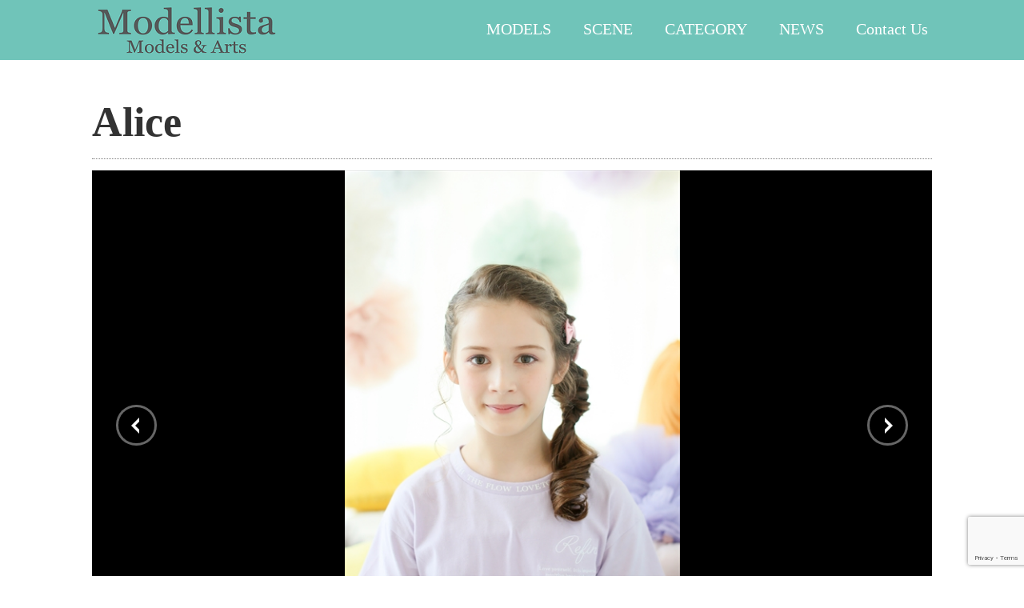

--- FILE ---
content_type: text/html; charset=UTF-8
request_url: https://www.modellista-jpn.com/models/kids/alice/
body_size: 15448
content:

<!DOCTYPE html>
<html dir="ltr" lang="ja" prefix="og: https://ogp.me/ns#">
<head>
  <meta charset="UTF-8">
  <meta name="viewport" content="width=device-width, initial-scale=1.0">
  <meta http-equiv="X-UA-Compatible" content="IE=edge">
  <meta name="format-detection" content="telephone=no">

  <title>Aliceハーフ女性キッズモデル│アリス モデリスタ外国人事務所＆ハーフモデル事務所所属 | Modellista</title>
  <meta name="description" content="Alice：アリス	Alice国籍：アメリカ/日本言語：英語/日本語身長：137cmサイズ：Shoes:23.0アリスはアメリカと日本のハーフモデル。ハーフキッズモデル。">

  
  <link rel="profile" href="http://gmpg.org/xfn/11">
  <link rel="pingback" href="https://www.modellista-jpn.com/xmlrpc.php">

  
		<!-- All in One SEO 4.9.3 - aioseo.com -->
	<meta name="description" content="Alice アリス アメリカと日本のハーフモデル。ハーフキッズモデル。ブロンドヘアーのキッズモデル！カメラポーズもバッチリ！キッズモデル、ベビーモデル募集！東京の外国人モデル登録・ハーフモデル登録はModellista。モデル登録 受付中。Free models registration Agency in Tokyo !" />
	<meta name="robots" content="max-snippet:-1, max-image-preview:large, max-video-preview:-1" />
	<meta name="keywords" content="alice,アリス,植松アリス,植松,女性キッズモデル" />
	<link rel="canonical" href="https://www.modellista-jpn.com/models/kids/alice/" />
	<meta name="generator" content="All in One SEO (AIOSEO) 4.9.3" />
		<meta property="og:locale" content="ja_JP" />
		<meta property="og:site_name" content="ハーフモデル 外国人モデル｜東京のモデル事務所モデリスタ" />
		<meta property="og:type" content="activity" />
		<meta property="og:title" content="Aliceハーフ女性キッズモデル│アリス モデリスタ外国人事務所＆ハーフモデル事務所所属 | Modellista" />
		<meta property="og:description" content="アメリカ人の父と日本人の母を持つアリス。ブロンドが素敵なキッズモデルです！キッズモデル、ベビーモデル募集中！" />
		<meta property="og:url" content="https://www.modellista-jpn.com/models/kids/alice/" />
		<meta name="twitter:card" content="summary" />
		<meta name="twitter:title" content="Aliceハーフ女性キッズモデル│アリス モデリスタ外国人事務所＆ハーフモデル事務所所属 | Modellista" />
		<meta name="twitter:description" content="アメリカ人の父と日本人の母を持つアリス。ブロンドが素敵なキッズモデルです！キッズモデル、ベビーモデル募集中！" />
		<script type="application/ld+json" class="aioseo-schema">
			{"@context":"https:\/\/schema.org","@graph":[{"@type":"BreadcrumbList","@id":"https:\/\/www.modellista-jpn.com\/models\/kids\/alice\/#breadcrumblist","itemListElement":[{"@type":"ListItem","@id":"https:\/\/www.modellista-jpn.com#listItem","position":1,"name":"\u30db\u30fc\u30e0","item":"https:\/\/www.modellista-jpn.com","nextItem":{"@type":"ListItem","@id":"https:\/\/www.modellista-jpn.com\/models\/#listItem","name":"MODELS"}},{"@type":"ListItem","@id":"https:\/\/www.modellista-jpn.com\/models\/#listItem","position":2,"name":"MODELS","item":"https:\/\/www.modellista-jpn.com\/models\/","nextItem":{"@type":"ListItem","@id":"https:\/\/www.modellista-jpn.com\/models\/kids\/#listItem","name":"Kid&#8217;s\uff0f\u30d9\u30d3\u30fc\uff65\u30ad\u30c3\u30ba\u30e2\u30c7\u30eb"},"previousItem":{"@type":"ListItem","@id":"https:\/\/www.modellista-jpn.com#listItem","name":"\u30db\u30fc\u30e0"}},{"@type":"ListItem","@id":"https:\/\/www.modellista-jpn.com\/models\/kids\/#listItem","position":3,"name":"Kid&#8217;s\uff0f\u30d9\u30d3\u30fc\uff65\u30ad\u30c3\u30ba\u30e2\u30c7\u30eb","item":"https:\/\/www.modellista-jpn.com\/models\/kids\/","nextItem":{"@type":"ListItem","@id":"https:\/\/www.modellista-jpn.com\/models\/kids\/alice\/#listItem","name":"Alice"},"previousItem":{"@type":"ListItem","@id":"https:\/\/www.modellista-jpn.com\/models\/#listItem","name":"MODELS"}},{"@type":"ListItem","@id":"https:\/\/www.modellista-jpn.com\/models\/kids\/alice\/#listItem","position":4,"name":"Alice","previousItem":{"@type":"ListItem","@id":"https:\/\/www.modellista-jpn.com\/models\/kids\/#listItem","name":"Kid&#8217;s\uff0f\u30d9\u30d3\u30fc\uff65\u30ad\u30c3\u30ba\u30e2\u30c7\u30eb"}}]},{"@type":"Organization","@id":"https:\/\/www.modellista-jpn.com\/#organization","name":"Modellista","description":"Models&Arts","url":"https:\/\/www.modellista-jpn.com\/"},{"@type":"WebPage","@id":"https:\/\/www.modellista-jpn.com\/models\/kids\/alice\/#webpage","url":"https:\/\/www.modellista-jpn.com\/models\/kids\/alice\/","name":"Alice\u30cf\u30fc\u30d5\u5973\u6027\u30ad\u30c3\u30ba\u30e2\u30c7\u30eb\u2502\u30a2\u30ea\u30b9 \u30e2\u30c7\u30ea\u30b9\u30bf\u5916\u56fd\u4eba\u4e8b\u52d9\u6240\uff06\u30cf\u30fc\u30d5\u30e2\u30c7\u30eb\u4e8b\u52d9\u6240\u6240\u5c5e | Modellista","description":"Alice \u30a2\u30ea\u30b9 \u30a2\u30e1\u30ea\u30ab\u3068\u65e5\u672c\u306e\u30cf\u30fc\u30d5\u30e2\u30c7\u30eb\u3002\u30cf\u30fc\u30d5\u30ad\u30c3\u30ba\u30e2\u30c7\u30eb\u3002\u30d6\u30ed\u30f3\u30c9\u30d8\u30a2\u30fc\u306e\u30ad\u30c3\u30ba\u30e2\u30c7\u30eb\uff01\u30ab\u30e1\u30e9\u30dd\u30fc\u30ba\u3082\u30d0\u30c3\u30c1\u30ea\uff01\u30ad\u30c3\u30ba\u30e2\u30c7\u30eb\u3001\u30d9\u30d3\u30fc\u30e2\u30c7\u30eb\u52df\u96c6\uff01\u6771\u4eac\u306e\u5916\u56fd\u4eba\u30e2\u30c7\u30eb\u767b\u9332\u30fb\u30cf\u30fc\u30d5\u30e2\u30c7\u30eb\u767b\u9332\u306fModellista\u3002\u30e2\u30c7\u30eb\u767b\u9332 \u53d7\u4ed8\u4e2d\u3002Free models registration Agency in Tokyo !","inLanguage":"ja","isPartOf":{"@id":"https:\/\/www.modellista-jpn.com\/#website"},"breadcrumb":{"@id":"https:\/\/www.modellista-jpn.com\/models\/kids\/alice\/#breadcrumblist"},"image":{"@type":"ImageObject","url":"https:\/\/www.modellista-jpn.com\/wp-content\/uploads\/2017\/12\/TOP\u753b\u50cf.png","@id":"https:\/\/www.modellista-jpn.com\/models\/kids\/alice\/#mainImage","width":992,"height":475},"primaryImageOfPage":{"@id":"https:\/\/www.modellista-jpn.com\/models\/kids\/alice\/#mainImage"},"datePublished":"2018-02-13T16:43:09+09:00","dateModified":"2023-01-12T10:23:42+09:00"},{"@type":"WebSite","@id":"https:\/\/www.modellista-jpn.com\/#website","url":"https:\/\/www.modellista-jpn.com\/","name":"Modellista","description":"Models&Arts","inLanguage":"ja","publisher":{"@id":"https:\/\/www.modellista-jpn.com\/#organization"}}]}
		</script>
		<!-- All in One SEO -->

<link rel="alternate" type="application/rss+xml" title="Modellista &raquo; フィード" href="https://www.modellista-jpn.com/feed/" />
<link rel="alternate" type="application/rss+xml" title="Modellista &raquo; コメントフィード" href="https://www.modellista-jpn.com/comments/feed/" />
<link rel="alternate" title="oEmbed (JSON)" type="application/json+oembed" href="https://www.modellista-jpn.com/wp-json/oembed/1.0/embed?url=https%3A%2F%2Fwww.modellista-jpn.com%2Fmodels%2Fkids%2Falice%2F" />
<link rel="alternate" title="oEmbed (XML)" type="text/xml+oembed" href="https://www.modellista-jpn.com/wp-json/oembed/1.0/embed?url=https%3A%2F%2Fwww.modellista-jpn.com%2Fmodels%2Fkids%2Falice%2F&#038;format=xml" />
<style id='wp-img-auto-sizes-contain-inline-css' type='text/css'>
img:is([sizes=auto i],[sizes^="auto," i]){contain-intrinsic-size:3000px 1500px}
/*# sourceURL=wp-img-auto-sizes-contain-inline-css */
</style>
<style id='wp-emoji-styles-inline-css' type='text/css'>

	img.wp-smiley, img.emoji {
		display: inline !important;
		border: none !important;
		box-shadow: none !important;
		height: 1em !important;
		width: 1em !important;
		margin: 0 0.07em !important;
		vertical-align: -0.1em !important;
		background: none !important;
		padding: 0 !important;
	}
/*# sourceURL=wp-emoji-styles-inline-css */
</style>
<style id='wp-block-library-inline-css' type='text/css'>
:root{--wp-block-synced-color:#7a00df;--wp-block-synced-color--rgb:122,0,223;--wp-bound-block-color:var(--wp-block-synced-color);--wp-editor-canvas-background:#ddd;--wp-admin-theme-color:#007cba;--wp-admin-theme-color--rgb:0,124,186;--wp-admin-theme-color-darker-10:#006ba1;--wp-admin-theme-color-darker-10--rgb:0,107,160.5;--wp-admin-theme-color-darker-20:#005a87;--wp-admin-theme-color-darker-20--rgb:0,90,135;--wp-admin-border-width-focus:2px}@media (min-resolution:192dpi){:root{--wp-admin-border-width-focus:1.5px}}.wp-element-button{cursor:pointer}:root .has-very-light-gray-background-color{background-color:#eee}:root .has-very-dark-gray-background-color{background-color:#313131}:root .has-very-light-gray-color{color:#eee}:root .has-very-dark-gray-color{color:#313131}:root .has-vivid-green-cyan-to-vivid-cyan-blue-gradient-background{background:linear-gradient(135deg,#00d084,#0693e3)}:root .has-purple-crush-gradient-background{background:linear-gradient(135deg,#34e2e4,#4721fb 50%,#ab1dfe)}:root .has-hazy-dawn-gradient-background{background:linear-gradient(135deg,#faaca8,#dad0ec)}:root .has-subdued-olive-gradient-background{background:linear-gradient(135deg,#fafae1,#67a671)}:root .has-atomic-cream-gradient-background{background:linear-gradient(135deg,#fdd79a,#004a59)}:root .has-nightshade-gradient-background{background:linear-gradient(135deg,#330968,#31cdcf)}:root .has-midnight-gradient-background{background:linear-gradient(135deg,#020381,#2874fc)}:root{--wp--preset--font-size--normal:16px;--wp--preset--font-size--huge:42px}.has-regular-font-size{font-size:1em}.has-larger-font-size{font-size:2.625em}.has-normal-font-size{font-size:var(--wp--preset--font-size--normal)}.has-huge-font-size{font-size:var(--wp--preset--font-size--huge)}.has-text-align-center{text-align:center}.has-text-align-left{text-align:left}.has-text-align-right{text-align:right}.has-fit-text{white-space:nowrap!important}#end-resizable-editor-section{display:none}.aligncenter{clear:both}.items-justified-left{justify-content:flex-start}.items-justified-center{justify-content:center}.items-justified-right{justify-content:flex-end}.items-justified-space-between{justify-content:space-between}.screen-reader-text{border:0;clip-path:inset(50%);height:1px;margin:-1px;overflow:hidden;padding:0;position:absolute;width:1px;word-wrap:normal!important}.screen-reader-text:focus{background-color:#ddd;clip-path:none;color:#444;display:block;font-size:1em;height:auto;left:5px;line-height:normal;padding:15px 23px 14px;text-decoration:none;top:5px;width:auto;z-index:100000}html :where(.has-border-color){border-style:solid}html :where([style*=border-top-color]){border-top-style:solid}html :where([style*=border-right-color]){border-right-style:solid}html :where([style*=border-bottom-color]){border-bottom-style:solid}html :where([style*=border-left-color]){border-left-style:solid}html :where([style*=border-width]){border-style:solid}html :where([style*=border-top-width]){border-top-style:solid}html :where([style*=border-right-width]){border-right-style:solid}html :where([style*=border-bottom-width]){border-bottom-style:solid}html :where([style*=border-left-width]){border-left-style:solid}html :where(img[class*=wp-image-]){height:auto;max-width:100%}:where(figure){margin:0 0 1em}html :where(.is-position-sticky){--wp-admin--admin-bar--position-offset:var(--wp-admin--admin-bar--height,0px)}@media screen and (max-width:600px){html :where(.is-position-sticky){--wp-admin--admin-bar--position-offset:0px}}

/*# sourceURL=wp-block-library-inline-css */
</style><style id='global-styles-inline-css' type='text/css'>
:root{--wp--preset--aspect-ratio--square: 1;--wp--preset--aspect-ratio--4-3: 4/3;--wp--preset--aspect-ratio--3-4: 3/4;--wp--preset--aspect-ratio--3-2: 3/2;--wp--preset--aspect-ratio--2-3: 2/3;--wp--preset--aspect-ratio--16-9: 16/9;--wp--preset--aspect-ratio--9-16: 9/16;--wp--preset--color--black: #000000;--wp--preset--color--cyan-bluish-gray: #abb8c3;--wp--preset--color--white: #ffffff;--wp--preset--color--pale-pink: #f78da7;--wp--preset--color--vivid-red: #cf2e2e;--wp--preset--color--luminous-vivid-orange: #ff6900;--wp--preset--color--luminous-vivid-amber: #fcb900;--wp--preset--color--light-green-cyan: #7bdcb5;--wp--preset--color--vivid-green-cyan: #00d084;--wp--preset--color--pale-cyan-blue: #8ed1fc;--wp--preset--color--vivid-cyan-blue: #0693e3;--wp--preset--color--vivid-purple: #9b51e0;--wp--preset--gradient--vivid-cyan-blue-to-vivid-purple: linear-gradient(135deg,rgb(6,147,227) 0%,rgb(155,81,224) 100%);--wp--preset--gradient--light-green-cyan-to-vivid-green-cyan: linear-gradient(135deg,rgb(122,220,180) 0%,rgb(0,208,130) 100%);--wp--preset--gradient--luminous-vivid-amber-to-luminous-vivid-orange: linear-gradient(135deg,rgb(252,185,0) 0%,rgb(255,105,0) 100%);--wp--preset--gradient--luminous-vivid-orange-to-vivid-red: linear-gradient(135deg,rgb(255,105,0) 0%,rgb(207,46,46) 100%);--wp--preset--gradient--very-light-gray-to-cyan-bluish-gray: linear-gradient(135deg,rgb(238,238,238) 0%,rgb(169,184,195) 100%);--wp--preset--gradient--cool-to-warm-spectrum: linear-gradient(135deg,rgb(74,234,220) 0%,rgb(151,120,209) 20%,rgb(207,42,186) 40%,rgb(238,44,130) 60%,rgb(251,105,98) 80%,rgb(254,248,76) 100%);--wp--preset--gradient--blush-light-purple: linear-gradient(135deg,rgb(255,206,236) 0%,rgb(152,150,240) 100%);--wp--preset--gradient--blush-bordeaux: linear-gradient(135deg,rgb(254,205,165) 0%,rgb(254,45,45) 50%,rgb(107,0,62) 100%);--wp--preset--gradient--luminous-dusk: linear-gradient(135deg,rgb(255,203,112) 0%,rgb(199,81,192) 50%,rgb(65,88,208) 100%);--wp--preset--gradient--pale-ocean: linear-gradient(135deg,rgb(255,245,203) 0%,rgb(182,227,212) 50%,rgb(51,167,181) 100%);--wp--preset--gradient--electric-grass: linear-gradient(135deg,rgb(202,248,128) 0%,rgb(113,206,126) 100%);--wp--preset--gradient--midnight: linear-gradient(135deg,rgb(2,3,129) 0%,rgb(40,116,252) 100%);--wp--preset--font-size--small: 13px;--wp--preset--font-size--medium: 20px;--wp--preset--font-size--large: 36px;--wp--preset--font-size--x-large: 42px;--wp--preset--spacing--20: 0.44rem;--wp--preset--spacing--30: 0.67rem;--wp--preset--spacing--40: 1rem;--wp--preset--spacing--50: 1.5rem;--wp--preset--spacing--60: 2.25rem;--wp--preset--spacing--70: 3.38rem;--wp--preset--spacing--80: 5.06rem;--wp--preset--shadow--natural: 6px 6px 9px rgba(0, 0, 0, 0.2);--wp--preset--shadow--deep: 12px 12px 50px rgba(0, 0, 0, 0.4);--wp--preset--shadow--sharp: 6px 6px 0px rgba(0, 0, 0, 0.2);--wp--preset--shadow--outlined: 6px 6px 0px -3px rgb(255, 255, 255), 6px 6px rgb(0, 0, 0);--wp--preset--shadow--crisp: 6px 6px 0px rgb(0, 0, 0);}:where(.is-layout-flex){gap: 0.5em;}:where(.is-layout-grid){gap: 0.5em;}body .is-layout-flex{display: flex;}.is-layout-flex{flex-wrap: wrap;align-items: center;}.is-layout-flex > :is(*, div){margin: 0;}body .is-layout-grid{display: grid;}.is-layout-grid > :is(*, div){margin: 0;}:where(.wp-block-columns.is-layout-flex){gap: 2em;}:where(.wp-block-columns.is-layout-grid){gap: 2em;}:where(.wp-block-post-template.is-layout-flex){gap: 1.25em;}:where(.wp-block-post-template.is-layout-grid){gap: 1.25em;}.has-black-color{color: var(--wp--preset--color--black) !important;}.has-cyan-bluish-gray-color{color: var(--wp--preset--color--cyan-bluish-gray) !important;}.has-white-color{color: var(--wp--preset--color--white) !important;}.has-pale-pink-color{color: var(--wp--preset--color--pale-pink) !important;}.has-vivid-red-color{color: var(--wp--preset--color--vivid-red) !important;}.has-luminous-vivid-orange-color{color: var(--wp--preset--color--luminous-vivid-orange) !important;}.has-luminous-vivid-amber-color{color: var(--wp--preset--color--luminous-vivid-amber) !important;}.has-light-green-cyan-color{color: var(--wp--preset--color--light-green-cyan) !important;}.has-vivid-green-cyan-color{color: var(--wp--preset--color--vivid-green-cyan) !important;}.has-pale-cyan-blue-color{color: var(--wp--preset--color--pale-cyan-blue) !important;}.has-vivid-cyan-blue-color{color: var(--wp--preset--color--vivid-cyan-blue) !important;}.has-vivid-purple-color{color: var(--wp--preset--color--vivid-purple) !important;}.has-black-background-color{background-color: var(--wp--preset--color--black) !important;}.has-cyan-bluish-gray-background-color{background-color: var(--wp--preset--color--cyan-bluish-gray) !important;}.has-white-background-color{background-color: var(--wp--preset--color--white) !important;}.has-pale-pink-background-color{background-color: var(--wp--preset--color--pale-pink) !important;}.has-vivid-red-background-color{background-color: var(--wp--preset--color--vivid-red) !important;}.has-luminous-vivid-orange-background-color{background-color: var(--wp--preset--color--luminous-vivid-orange) !important;}.has-luminous-vivid-amber-background-color{background-color: var(--wp--preset--color--luminous-vivid-amber) !important;}.has-light-green-cyan-background-color{background-color: var(--wp--preset--color--light-green-cyan) !important;}.has-vivid-green-cyan-background-color{background-color: var(--wp--preset--color--vivid-green-cyan) !important;}.has-pale-cyan-blue-background-color{background-color: var(--wp--preset--color--pale-cyan-blue) !important;}.has-vivid-cyan-blue-background-color{background-color: var(--wp--preset--color--vivid-cyan-blue) !important;}.has-vivid-purple-background-color{background-color: var(--wp--preset--color--vivid-purple) !important;}.has-black-border-color{border-color: var(--wp--preset--color--black) !important;}.has-cyan-bluish-gray-border-color{border-color: var(--wp--preset--color--cyan-bluish-gray) !important;}.has-white-border-color{border-color: var(--wp--preset--color--white) !important;}.has-pale-pink-border-color{border-color: var(--wp--preset--color--pale-pink) !important;}.has-vivid-red-border-color{border-color: var(--wp--preset--color--vivid-red) !important;}.has-luminous-vivid-orange-border-color{border-color: var(--wp--preset--color--luminous-vivid-orange) !important;}.has-luminous-vivid-amber-border-color{border-color: var(--wp--preset--color--luminous-vivid-amber) !important;}.has-light-green-cyan-border-color{border-color: var(--wp--preset--color--light-green-cyan) !important;}.has-vivid-green-cyan-border-color{border-color: var(--wp--preset--color--vivid-green-cyan) !important;}.has-pale-cyan-blue-border-color{border-color: var(--wp--preset--color--pale-cyan-blue) !important;}.has-vivid-cyan-blue-border-color{border-color: var(--wp--preset--color--vivid-cyan-blue) !important;}.has-vivid-purple-border-color{border-color: var(--wp--preset--color--vivid-purple) !important;}.has-vivid-cyan-blue-to-vivid-purple-gradient-background{background: var(--wp--preset--gradient--vivid-cyan-blue-to-vivid-purple) !important;}.has-light-green-cyan-to-vivid-green-cyan-gradient-background{background: var(--wp--preset--gradient--light-green-cyan-to-vivid-green-cyan) !important;}.has-luminous-vivid-amber-to-luminous-vivid-orange-gradient-background{background: var(--wp--preset--gradient--luminous-vivid-amber-to-luminous-vivid-orange) !important;}.has-luminous-vivid-orange-to-vivid-red-gradient-background{background: var(--wp--preset--gradient--luminous-vivid-orange-to-vivid-red) !important;}.has-very-light-gray-to-cyan-bluish-gray-gradient-background{background: var(--wp--preset--gradient--very-light-gray-to-cyan-bluish-gray) !important;}.has-cool-to-warm-spectrum-gradient-background{background: var(--wp--preset--gradient--cool-to-warm-spectrum) !important;}.has-blush-light-purple-gradient-background{background: var(--wp--preset--gradient--blush-light-purple) !important;}.has-blush-bordeaux-gradient-background{background: var(--wp--preset--gradient--blush-bordeaux) !important;}.has-luminous-dusk-gradient-background{background: var(--wp--preset--gradient--luminous-dusk) !important;}.has-pale-ocean-gradient-background{background: var(--wp--preset--gradient--pale-ocean) !important;}.has-electric-grass-gradient-background{background: var(--wp--preset--gradient--electric-grass) !important;}.has-midnight-gradient-background{background: var(--wp--preset--gradient--midnight) !important;}.has-small-font-size{font-size: var(--wp--preset--font-size--small) !important;}.has-medium-font-size{font-size: var(--wp--preset--font-size--medium) !important;}.has-large-font-size{font-size: var(--wp--preset--font-size--large) !important;}.has-x-large-font-size{font-size: var(--wp--preset--font-size--x-large) !important;}
/*# sourceURL=global-styles-inline-css */
</style>

<style id='classic-theme-styles-inline-css' type='text/css'>
/*! This file is auto-generated */
.wp-block-button__link{color:#fff;background-color:#32373c;border-radius:9999px;box-shadow:none;text-decoration:none;padding:calc(.667em + 2px) calc(1.333em + 2px);font-size:1.125em}.wp-block-file__button{background:#32373c;color:#fff;text-decoration:none}
/*# sourceURL=/wp-includes/css/classic-themes.min.css */
</style>
<link rel='stylesheet' id='contact-form-7-css' href='https://www.modellista-jpn.com/wp-content/plugins/contact-form-7/includes/css/styles.css' type='text/css' media='all' />
<link rel='stylesheet' id='siteorigin-panels-front-css' href='https://www.modellista-jpn.com/wp-content/plugins/siteorigin-panels/css/front-flex.min.css' type='text/css' media='all' />
<link rel='stylesheet' id='_tk-bootstrap-wp-css' href='https://www.modellista-jpn.com/wp-content/themes/amore_tcd028/includes/css/bootstrap-wp.css' type='text/css' media='all' />
<link rel='stylesheet' id='_tk-bootstrap-css' href='https://www.modellista-jpn.com/wp-content/themes/amore_tcd028/includes/resources/bootstrap/css/bootstrap.min.css' type='text/css' media='all' />
<link rel='stylesheet' id='_tk-font-awesome-css' href='https://www.modellista-jpn.com/wp-content/themes/amore_tcd028/includes/css/font-awesome.min.css' type='text/css' media='all' />
<link rel='stylesheet' id='_tk-style-css' href='https://www.modellista-jpn.com/wp-content/themes/amore_tcd028/style.css' type='text/css' media='all' />
<link rel='stylesheet' id='msl-main-css' href='https://www.modellista-jpn.com/wp-content/plugins/master-slider/public/assets/css/masterslider.main.css' type='text/css' media='all' />
<link rel='stylesheet' id='msl-custom-css' href='https://www.modellista-jpn.com/wp-content/uploads/master-slider/custom.css' type='text/css' media='all' />
<script type="text/javascript" src="https://www.modellista-jpn.com/wp-includes/js/jquery/jquery.min.js" id="jquery-core-js"></script>
<script type="text/javascript" src="https://www.modellista-jpn.com/wp-includes/js/jquery/jquery-migrate.min.js" id="jquery-migrate-js"></script>
<script type="text/javascript" src="https://www.modellista-jpn.com/wp-content/themes/amore_tcd028/includes/resources/bootstrap/js/bootstrap.js" id="_tk-bootstrapjs-js"></script>
<script type="text/javascript" src="https://www.modellista-jpn.com/wp-content/themes/amore_tcd028/includes/js/bootstrap-wp.js" id="_tk-bootstrapwp-js"></script>
<link rel="https://api.w.org/" href="https://www.modellista-jpn.com/wp-json/" /><link rel="alternate" title="JSON" type="application/json" href="https://www.modellista-jpn.com/wp-json/wp/v2/pages/1832" /><link rel='shortlink' href='https://www.modellista-jpn.com/?p=1832' />
	<link rel="preconnect" href="https://fonts.googleapis.com">
	<link rel="preconnect" href="https://fonts.gstatic.com">
	<script>var ms_grabbing_curosr = 'https://www.modellista-jpn.com/wp-content/plugins/master-slider/public/assets/css/common/grabbing.cur', ms_grab_curosr = 'https://www.modellista-jpn.com/wp-content/plugins/master-slider/public/assets/css/common/grab.cur';</script>
<meta name="generator" content="MasterSlider 3.11.0 - Responsive Touch Image Slider | avt.li/msf" />
<style media="all" id="siteorigin-panels-layouts-head">/* Layout 1832 */ #pgc-1832-0-0 { width:100%;width:calc(100% - ( 0 * 20px ) ) } #pg-1832-0 , #pl-1832 .so-panel { margin-bottom:30px } #pgc-1832-1-0 { width:38.1966%;width:calc(38.1966% - ( 0.61803399209206 * 20px ) ) } #pgc-1832-1-1 { width:61.8034%;width:calc(61.8034% - ( 0.38196600790794 * 20px ) ) } #pl-1832 .so-panel:last-of-type { margin-bottom:0px } #pg-1832-0.panel-has-style > .panel-row-style, #pg-1832-0.panel-no-style , #pg-1832-1.panel-has-style > .panel-row-style, #pg-1832-1.panel-no-style { -webkit-align-items:flex-start;align-items:flex-start } #panel-1832-0-0-0> .panel-widget-style { font-size:200% } @media (max-width:580px){ #pg-1832-0.panel-no-style, #pg-1832-0.panel-has-style > .panel-row-style, #pg-1832-0 , #pg-1832-1.panel-no-style, #pg-1832-1.panel-has-style > .panel-row-style, #pg-1832-1 { -webkit-flex-direction:column;-ms-flex-direction:column;flex-direction:column } #pg-1832-0 > .panel-grid-cell , #pg-1832-0 > .panel-row-style > .panel-grid-cell , #pg-1832-1 > .panel-grid-cell , #pg-1832-1 > .panel-row-style > .panel-grid-cell { width:100%;margin-right:0 } #pgc-1832-1-0 { margin-bottom:30px } #pl-1832 .panel-grid-cell { padding:0 } #pl-1832 .panel-grid .panel-grid-cell-empty { display:none } #pl-1832 .panel-grid .panel-grid-cell-mobile-last { margin-bottom:0px }  } </style><link rel="icon" href="https://www.modellista-jpn.com/wp-content/uploads/2018/04/ファビコン100x100-76x76.jpg" sizes="32x32" />
<link rel="icon" href="https://www.modellista-jpn.com/wp-content/uploads/2018/04/ファビコン100x100.jpg" sizes="192x192" />
<link rel="apple-touch-icon" href="https://www.modellista-jpn.com/wp-content/uploads/2018/04/ファビコン100x100.jpg" />
<meta name="msapplication-TileImage" content="https://www.modellista-jpn.com/wp-content/uploads/2018/04/ファビコン100x100.jpg" />
	<style id="egf-frontend-styles" type="text/css">
		p {} h1 {} h2 {} h3 {} h4 {} h5 {} h6 {} 	</style>
	  <script src="https://maps.googleapis.com/maps/api/js"></script>
  <script type="text/javascript" src="https://www.modellista-jpn.com/wp-content/themes/amore_tcd028/parallax.js"></script>
  <script type="text/javascript" src="https://www.modellista-jpn.com/wp-content/themes/amore_tcd028/js/jquery.elevatezoom.js"></script>

  <script type="text/javascript">
    jQuery(function() {
      jQuery(".zoom").elevateZoom({
        zoomType : "inner",
        zoomWindowFadeIn: 500,
        zoomWindowFadeOut: 500,
        easing : true
      });
    });
  </script>

  <link rel="stylesheet" media="screen and (max-width:771px)" href="https://www.modellista-jpn.com/wp-content/themes/amore_tcd028/footer-bar/footer-bar.css?ver=4.0.3">
  <script type="text/javascript" src="https://www.modellista-jpn.com/wp-content/themes/amore_tcd028/js/jscript.js"></script>

  <script type="text/javascript" src="https://www.modellista-jpn.com/wp-content/themes/amore_tcd028/js/syncertel.js"></script>

  <link rel="stylesheet" href="https://www.modellista-jpn.com/wp-content/themes/amore_tcd028/amore.css" type="text/css" />
  <link rel="stylesheet" media="screen and (max-width:641px)" href="https://www.modellista-jpn.com/wp-content/themes/amore_tcd028/responsive.css?ver=4.0.3">
  <link rel="stylesheet" href="//maxcdn.bootstrapcdn.com/font-awesome/4.3.0/css/font-awesome.min.css">
  <style type="text/css">
          .site-navigation{position:fixed;}
    
  body { font-size:20px; }
  a {color: #707070;}
  a:hover {color: #AAAAAA;}
  #global_menu ul ul li a{background:#707070;}
  #global_menu ul ul li a:hover{background:#AAAAAA;}
  #previous_next_post a:hover{
    background: #AAAAAA;
  }
  .social-icon:hover{
    background-color: #707070 !important;
  }
  .up-arrow:hover{
    background-color: #707070 !important;
  }

  .menu-item:hover *:not(.dropdown-menu *){
    color: #707070 !important;
  }
  .menu-item a:hover{
    color: #707070 !important;
  }
  .button a, .pager li > a, .pager li > span{
    background-color: #AAAAAA;
  }
  .button a:hover, .pager li > a:hover{
    background-color: #707070;
  }
  .button-green a{
    background-color: #707070;
  }
  .button-green a:hover{
    background-color: #5EBCB4;
  }
  .timestamp{
    color: #707070;
  }
  .blog-list-timestamp{
    color: #707070;
  }
  .footer_main, .scrolltotop{
    background-color: #222222;
  }
  .scrolltotop_arrow a:hover{
    color: #707070;
  }


  .first-h1{
    color: #FFFFFF;
    text-shadow: 0px 0px 10px #666666 !important;
  }
  .second-body, .second-body{
    color: #333333;
  }
  .top-headline.third_headline{
      color: #FFFFFF;
      text-shadow: 30px 30px 30px #666666;
  }
  .top-headline.fourth_headline{
      color: #FFFFFF;
      text-shadow: 0px 0px 10px #666666;
  }
  .top-headline.fifth_headline{
      color: #FFFFFF;
      text-shadow: 0px 0px 10px #666666;
  }

  .top-headline{
      color: #FFFFFF;
      text-shadow: 0px 0px 10px #666666;
  }

  .thumb:hover:after{
      box-shadow: inset 0 0 0 7px #707070;
  }


    p { word-wrap:break-word; }
  
  font-family: sans-serif;
  </style>

</head>

<body class="wp-singular page-template page-template-page-nosidebar-model page-template-page-nosidebar-model-php page page-id-1832 page-child parent-pageid-1777 wp-theme-amore_tcd028 _masterslider _ms_version_3.11.0 siteorigin-panels siteorigin-panels-before-js group-blog">
  
  <div id="verytop"></div>
  <nav id="header" class="site-navigation">
      <div class="container">
      <div class="row">
        <div class="site-navigation-inner col-xs-120 no-padding" style="padding:0px">
          <div class="navbar navbar-default">
            <div class="navbar-header">
              <div id="logo-area">
                <div id='logo_image'>
<h1 id="logo" style="top:0px; left:0px;"><a href=" https://www.modellista-jpn.com/" title="Modellista" data-label="Modellista"><img class="h_logo" src="https://www.modellista-jpn.com/wp-content/uploads/tcd-w/logo-resized.png?1768847869" alt="Modellista" title="Modellista" /></a></h1>
</div>
                              </div>

            </div>

            <!-- The WordPress Menu goes here -->
            <div class="pull-right right-menu">
                                              <div class="collapse navbar-collapse"><ul id="main-menu" class="nav navbar-nav"><li id="menu-item-87" class="menu-item menu-item-type-post_type menu-item-object-page current-page-ancestor menu-item-has-children menu-item-87 dropdown"><a title="MODELS" href="https://www.modellista-jpn.com/models/" data-toggle="dropdown" class="dropdown-toggle" aria-haspopup="true">MODELS <span class="caret"></span></a>
<ul role="menu" class=" dropdown-menu">
	<li id="menu-item-203" class="menu-item menu-item-type-post_type menu-item-object-page menu-item-203"><a title="Female／女性モデル" href="https://www.modellista-jpn.com/female/">Female／女性モデル</a></li>
	<li id="menu-item-1305" class="menu-item menu-item-type-post_type menu-item-object-page menu-item-1305"><a title="Male／男性モデル" href="https://www.modellista-jpn.com/male-2-2/">Male／男性モデル</a></li>
	<li id="menu-item-1802" class="menu-item menu-item-type-post_type menu-item-object-page current-page-ancestor menu-item-1802"><a title="Kid&#039;s／ベビー・キッズモデル" href="https://www.modellista-jpn.com/models/kids/">Kid&#8217;s／ベビー・キッズモデル</a></li>
</ul>
</li>
<li id="menu-item-2954" class="menu-item menu-item-type-post_type menu-item-object-page menu-item-has-children menu-item-2954 dropdown"><a title="SCENE" href="https://www.modellista-jpn.com/scene/" data-toggle="dropdown" class="dropdown-toggle" aria-haspopup="true">SCENE <span class="caret"></span></a>
<ul role="menu" class=" dropdown-menu">
	<li id="menu-item-2953" class="menu-item menu-item-type-post_type menu-item-object-page menu-item-2953"><a title="ウェディング＆ブライダル" href="https://www.modellista-jpn.com/wedding/">ウェディング＆ブライダル</a></li>
	<li id="menu-item-2952" class="menu-item menu-item-type-post_type menu-item-object-page menu-item-2952"><a title="トラベル・ホテル・リゾート" href="https://www.modellista-jpn.com/travel/">トラベル・ホテル・リゾート</a></li>
	<li id="menu-item-2951" class="menu-item menu-item-type-post_type menu-item-object-page menu-item-2951"><a title="アパレル＆ファッション" href="https://www.modellista-jpn.com/apparel/">アパレル＆ファッション</a></li>
	<li id="menu-item-2950" class="menu-item menu-item-type-post_type menu-item-object-page menu-item-2950"><a title="雑誌・広告・カタログ" href="https://www.modellista-jpn.com/magazine/">雑誌・広告・カタログ</a></li>
	<li id="menu-item-2957" class="menu-item menu-item-type-post_type menu-item-object-page menu-item-2957"><a title="ショー＆イベント" href="https://www.modellista-jpn.com/event/">ショー＆イベント</a></li>
	<li id="menu-item-2949" class="menu-item menu-item-type-post_type menu-item-object-page menu-item-2949"><a title="TV・CM・映画・ドラマ" href="https://www.modellista-jpn.com/tv/">TV・CM・映画・ドラマ</a></li>
</ul>
</li>
<li id="menu-item-223" class="menu-item menu-item-type-post_type menu-item-object-page menu-item-has-children menu-item-223 dropdown"><a title="CATEGORY" href="https://www.modellista-jpn.com/dear-models/" data-toggle="dropdown" class="dropdown-toggle" aria-haspopup="true">CATEGORY <span class="caret"></span></a>
<ul role="menu" class=" dropdown-menu">
	<li id="menu-item-90" class="menu-item menu-item-type-post_type menu-item-object-page menu-item-90"><a title="Registration／モデル登録" href="https://www.modellista-jpn.com/registration/">Registration／モデル登録</a></li>
	<li id="menu-item-225" class="menu-item menu-item-type-post_type menu-item-object-page menu-item-225"><a title="Artist／アーティスト紹介" href="https://www.modellista-jpn.com/artists-sudios/">Artist／アーティスト紹介</a></li>
	<li id="menu-item-226" class="menu-item menu-item-type-post_type menu-item-object-page menu-item-226"><a title="モデルオーダー／キャスティング" href="https://www.modellista-jpn.com/how-to-order/">モデルオーダー／キャスティング</a></li>
</ul>
</li>
<li id="menu-item-227" class="menu-item menu-item-type-post_type menu-item-object-page menu-item-227"><a title="NEWS" href="https://www.modellista-jpn.com/blog/">NEWS</a></li>
<li id="menu-item-93" class="menu-item menu-item-type-post_type menu-item-object-page menu-item-93"><a title="Contact Us" href="https://www.modellista-jpn.com/contact-us/">Contact Us</a></li>
</ul></div>                                          </div>

          </div><!-- .navbar -->
       </div>
      </div>
    </div><!-- .container -->
  </nav><!-- .site-navigation -->



  <div class="container amore-inner-container">
    <div class="row">
      <div class="col-xs-120 no-padding single-page">
                      
<ul id="bread_crumb" class="clearfix">
 <li itemscope="itemscope" itemtype="http://data-vocabulary.org/Breadcrumb" class="home"><a itemprop="url" href="https://www.modellista-jpn.com/"><span itemprop="title">Home</span></a></li>

 <li class="last">Alice</li>

 </ul>
                    <div class="row article"><div id="pl-1832"  class="panel-layout" ><div id="pg-1832-0"  class="panel-grid panel-no-style" ><div id="pgc-1832-0-0"  class="panel-grid-cell" ><div id="panel-1832-0-0-0" class="so-panel widget widget_master-slider-main-widget master-slider-main-widget panel-first-child panel-last-child" data-index="0" ><div class="panel-widget-style panel-widget-style-for-1832-0-0-0" ><h3 class="widget-title">Alice</h3>
		<!-- MasterSlider -->
		<div id="P_MS696e79fd24949" class="master-slider-parent msl ms-parent-id-78" style="max-width:1200px;">

			
			<!-- MasterSlider Main -->
			<div id="MS696e79fd24949" class="master-slider ms-skin-black-2 round-skin" >
				 				 
				<div  class="ms-slide" data-delay="3" data-fill-mode="fit"  >
					<img decoding="async" src="https://www.modellista-jpn.com/wp-content/plugins/master-slider/public/assets/css/blank.gif" alt="" title="" data-src="https://www.modellista-jpn.com/wp-content/uploads/2021/08/alice1_R.jpg" />


	<img decoding="async" class="ms-thumb" src="https://www.modellista-jpn.com/wp-content/uploads/2021/08/alice1_R-140x80.jpg" alt="" />
	<div class="ms-thumb" ><div class="ms-tab-context"><div class="&quot;ms-tab-context&quot;"></div></div>
</div>
				</div>
				<div  class="ms-slide" data-delay="3" data-fill-mode="fit"  >
					<img decoding="async" src="https://www.modellista-jpn.com/wp-content/plugins/master-slider/public/assets/css/blank.gif" alt="" title="" data-src="https://www.modellista-jpn.com/wp-content/uploads/2021/08/alice2_R.jpg" />


	<img decoding="async" class="ms-thumb" src="https://www.modellista-jpn.com/wp-content/uploads/2021/08/alice2_R-140x80.jpg" alt="" />
	<div class="ms-thumb" ><div class="ms-tab-context"><div class="&quot;ms-tab-context&quot;"></div></div>
</div>
				</div>
				<div  class="ms-slide" data-delay="3" data-fill-mode="fit"  >
					<img decoding="async" src="https://www.modellista-jpn.com/wp-content/plugins/master-slider/public/assets/css/blank.gif" alt="" title="" data-src="https://www.modellista-jpn.com/wp-content/uploads/2021/08/alice3_R.jpg" />


	<img decoding="async" class="ms-thumb" src="https://www.modellista-jpn.com/wp-content/uploads/2021/08/alice3_R-140x80.jpg" alt="" />
	<div class="ms-thumb" ><div class="ms-tab-context"><div class="&quot;ms-tab-context&quot;"></div></div>
</div>
				</div>
				<div  class="ms-slide" data-delay="3" data-fill-mode="fit"  >
					<img decoding="async" src="https://www.modellista-jpn.com/wp-content/plugins/master-slider/public/assets/css/blank.gif" alt="" title="" data-src="https://www.modellista-jpn.com/wp-content/uploads/2020/10/Modellista_kids-model-Alice.jpg" />


	<img decoding="async" class="ms-thumb" src="https://www.modellista-jpn.com/wp-content/uploads/2020/10/Modellista_kids-model-Alice-140x80.jpg" alt="" />
	<div class="ms-thumb" ><div class="ms-tab-context"><div class="&quot;ms-tab-context&quot;"></div></div>
</div>
				</div>
				<div  class="ms-slide" data-delay="3" data-fill-mode="fit"  >
					<img decoding="async" src="https://www.modellista-jpn.com/wp-content/plugins/master-slider/public/assets/css/blank.gif" alt="" title="" data-src="https://www.modellista-jpn.com/wp-content/uploads/2020/10/Modellista-Kids-woman-model.jpg" />


	<img decoding="async" class="ms-thumb" src="https://www.modellista-jpn.com/wp-content/uploads/2020/10/Modellista-Kids-woman-model-140x80.jpg" alt="" />
	<div class="ms-thumb" ><div class="ms-tab-context"><div class="&quot;ms-tab-context&quot;"></div></div>
</div>
				</div>
				<div  class="ms-slide" data-delay="3" data-fill-mode="fit"  >
					<img decoding="async" src="https://www.modellista-jpn.com/wp-content/plugins/master-slider/public/assets/css/blank.gif" alt="" title="" data-src="https://www.modellista-jpn.com/wp-content/uploads/2020/10/Modellista-Kids-woman-model-Alice.jpg" />


	<img decoding="async" class="ms-thumb" src="https://www.modellista-jpn.com/wp-content/uploads/2020/10/Modellista-Kids-woman-model-Alice-140x80.jpg" alt="" />
	<div class="ms-thumb" ><div class="ms-tab-context"><div class="&quot;ms-tab-context&quot;"></div></div>
</div>
				</div>
				<div  class="ms-slide" data-delay="3" data-fill-mode="fit"  >
					<img decoding="async" src="https://www.modellista-jpn.com/wp-content/plugins/master-slider/public/assets/css/blank.gif" alt="" title="" data-src="https://www.modellista-jpn.com/wp-content/uploads/2020/10/Alice-kids-model-Modellista.jpg" />


	<img decoding="async" class="ms-thumb" src="https://www.modellista-jpn.com/wp-content/uploads/2020/10/Alice-kids-model-Modellista-140x80.jpg" alt="" />
	<div class="ms-thumb" ><div class="ms-tab-context"><div class="&quot;ms-tab-context&quot;"></div></div>
</div>
				</div>

			</div>
			<!-- END MasterSlider Main -->

			 
		</div>
		<!-- END MasterSlider -->

		<script>
		(function ( $ ) {
			"use strict";

			$(function () {
				var masterslider_4949 = new MasterSlider();

				// slider controls
				masterslider_4949.control('arrows'     ,{ autohide:false, overVideo:true  });				masterslider_4949.control('bullets'    ,{ autohide:false, overVideo:true, dir:'h', align:'bottom' , margin:10  });

				masterslider_4949.control('thumblist'  ,{ autohide:false, overVideo:true, dir:'h', speed:17, inset:false, arrows:false, hover:false, customClass:'', align:'bottom',type:'thumbs', margin:5, width:140, height:80, space:5, fillMode:'fill'  });
				// slider setup
				masterslider_4949.setup("MS696e79fd24949", {
						width           : 1200,
						height          : 720,
						minHeight       : 0,
						space           : 0,
						start           : 1,
						grabCursor      : true,
						swipe           : true,
						mouse           : true,
						layout          : "boxed",
						wheel           : false,
						autoplay        : true,
						instantStartLayers:false,
						loop            : true,
						shuffle         : false,
						preload         : 0,
						heightLimit     : true,
						autoHeight      : false,
						smoothHeight    : true,
						endPause        : false,
						overPause       : false,
						fillMode        : "fill",
						centerControls  : true,
						startOnAppear   : false,
						layersMode      : "center",
						hideLayers      : false,
						fullscreenMargin: 0,
						speed           : 20,
						dir             : "h",
						parallaxMode    : 'swipe',
						view            : "basic"
				});

				
				window.masterslider_instances = window.masterslider_instances || [];
				window.masterslider_instances.push( masterslider_4949 );
			 });

		})(jQuery);
		</script>

</div></div></div></div><div id="pg-1832-1"  class="panel-grid panel-no-style" ><div id="pgc-1832-1-0"  class="panel-grid-cell" ><div id="panel-1832-1-0-0" class="so-panel widget widget_sow-editor panel-first-child panel-last-child" data-index="1" ><div
			
			class="so-widget-sow-editor so-widget-sow-editor-base"
			
		><h3 class="widget-title">Alice：アリス</h3>
<div class="siteorigin-widget-tinymce textwidget">
	<h1 class="ttl-line"><a href="https://www.modellista-jpn.com/wp-content/uploads/2020/10/Alice.pdf">Alice</a></h1>
<table class="table-a" style="height: 151px;" width="391">
<tbody>
<tr>
<th class="w25">国籍：</th>
<td class="w75">アメリカ/日本</td>
</tr>
<tr>
<th>言語：</th>
<td>英語/日本語</td>
</tr>
<tr>
<th>身長：</th>
<td>137cm</td>
</tr>
<tr>
<th>サイズ：</th>
<td>Shoes:23.0</td>
</tr>
</tbody>
</table>
<p>アリスはアメリカと日本のハーフモデル。ハーフキッズモデル。ブロンドヘアーがとっても素敵なキッズモデルです！カメラを向けたらポーズもバッチリ！</p>
<p><strong>モデル領域<br />
アパレル・広告・エキストラ・CMなど</strong></p>
<p><strong>〈モデル撮影イメージ〉<br />
<a href="https://www.modellista-jpn.com/wp-content/uploads/2020/10/Modellista_kids-model-Alice.jpg"><img fetchpriority="high" decoding="async" class="aligncenter size-full wp-image-7101" src="https://www.modellista-jpn.com/wp-content/uploads/2020/10/Modellista_kids-model-Alice.jpg" alt="" width="387" height="581" srcset="https://www.modellista-jpn.com/wp-content/uploads/2020/10/Modellista_kids-model-Alice.jpg 387w, https://www.modellista-jpn.com/wp-content/uploads/2020/10/Modellista_kids-model-Alice-200x300.jpg 200w" sizes="(max-width: 387px) 100vw, 387px" /></a><br />
</strong></p>
</div>
</div></div></div><div id="pgc-1832-1-1"  class="panel-grid-cell" ><div id="panel-1832-1-1-0" class="so-panel widget widget_sow-editor panel-first-child panel-last-child" data-index="2" ><div
			
			class="so-widget-sow-editor so-widget-sow-editor-base"
			
		>
<div class="siteorigin-widget-tinymce textwidget">
	<h1 class="ttl-line">芸歴</h1>
<p class="txt">キッズ時計<br />
FITH<br />
アパレルモデル</p>
<p><strong>〈モデル撮影イメージ〉<a href="https://www.modellista-jpn.com/wp-content/uploads/2020/10/Modellista-Kids-woman-model-Alice.jpg"><img decoding="async" class="aligncenter size-full wp-image-7099" src="https://www.modellista-jpn.com/wp-content/uploads/2020/10/Modellista-Kids-woman-model-Alice.jpg" alt="" width="358" height="538" srcset="https://www.modellista-jpn.com/wp-content/uploads/2020/10/Modellista-Kids-woman-model-Alice.jpg 358w, https://www.modellista-jpn.com/wp-content/uploads/2020/10/Modellista-Kids-woman-model-Alice-200x300.jpg 200w" sizes="(max-width: 358px) 100vw, 358px" /></a></strong></p></p>
</div>
</div></div></div></div></div></div>
      </div>
    </div>
  </div>


<div id="footer">
  <div class="container" style="padding-bottom:10px; padding-top:10px;">
<!--knn4-->
    <div class="row hidden-xs">
      <div class="col-xs-60 col-xs-offset-30 text-center">
              </div>
      <div class="col-xs-30 text-right">
        <a href="https://www.facebook.com/Modellista-Model-Agency-358150054623181/"><img src="https://www.modellista-jpn.com/wp-content/themes/amore_tcd028/images/facebook.png" class="social-icon" alt="facebook"></a>                <a class="target_blank" href="https://www.modellista-jpn.com/feed/"><img src="https://www.modellista-jpn.com/wp-content/themes/amore_tcd028/images/rss.png" class="social-icon" alt="rss"></a>      </div>
    </div>

    <div class="row visible-xs">
      <div class="col-xs-120 text-center">
              </div>
      <div class="col-xs-120 footer_mobile_menu_wrapper">
                            <div id="footer-menu-1" class="footer_mobile_menu clearfix">
           <ul id="menu-footer01" class="menu"><li id="menu-item-233" class="menu-item menu-item-type-post_type menu-item-object-page menu-item-home menu-item-233"><a href="https://www.modellista-jpn.com/">TOP</a></li>
<li id="menu-item-241" class="menu-item menu-item-type-post_type menu-item-object-page current-page-ancestor menu-item-241"><a href="https://www.modellista-jpn.com/models/">MODELS</a></li>
<li id="menu-item-237" class="menu-item menu-item-type-post_type menu-item-object-page menu-item-237"><a href="https://www.modellista-jpn.com/female/">Female</a></li>
<li id="menu-item-3086" class="menu-item menu-item-type-post_type menu-item-object-page menu-item-3086"><a href="https://www.modellista-jpn.com/male-2-2/">Male</a></li>
<li id="menu-item-3087" class="menu-item menu-item-type-post_type menu-item-object-page current-page-ancestor menu-item-3087"><a href="https://www.modellista-jpn.com/models/kids/">Kid&#8217;s</a></li>
</ul>          </div>
                                      <div id="footer-menu-2" class="footer_mobile_menu clearfix">
           <ul id="menu-footer02" class="menu"><li id="menu-item-3095" class="menu-item menu-item-type-post_type menu-item-object-page menu-item-3095"><a href="https://www.modellista-jpn.com/scene/">SCENE</a></li>
<li id="menu-item-3094" class="menu-item menu-item-type-post_type menu-item-object-page menu-item-3094"><a href="https://www.modellista-jpn.com/wedding/">ウェディング＆ブライダル</a></li>
<li id="menu-item-3093" class="menu-item menu-item-type-post_type menu-item-object-page menu-item-3093"><a href="https://www.modellista-jpn.com/travel/">トラベル・ホテル・リゾート</a></li>
<li id="menu-item-3092" class="menu-item menu-item-type-post_type menu-item-object-page menu-item-3092"><a href="https://www.modellista-jpn.com/apparel/">アパレル＆ファッション</a></li>
<li id="menu-item-3091" class="menu-item menu-item-type-post_type menu-item-object-page menu-item-3091"><a href="https://www.modellista-jpn.com/magazine/">雑誌・広告・カタログ</a></li>
<li id="menu-item-3089" class="menu-item menu-item-type-post_type menu-item-object-page menu-item-3089"><a href="https://www.modellista-jpn.com/event/">ショー＆イベント</a></li>
<li id="menu-item-3090" class="menu-item menu-item-type-post_type menu-item-object-page menu-item-3090"><a href="https://www.modellista-jpn.com/tv/">TV・CM・映画・ドラマ</a></li>
</ul>          </div>
                                      <div id="footer-menu-3" class="footer_mobile_menu clearfix">
           <ul id="menu-footer03" class="menu"><li id="menu-item-243" class="menu-item menu-item-type-post_type menu-item-object-page menu-item-243"><a href="https://www.modellista-jpn.com/dear-models/">CATEGORY</a></li>
<li id="menu-item-255" class="menu-item menu-item-type-post_type menu-item-object-page menu-item-255"><a href="https://www.modellista-jpn.com/registration/">Registration/モデル登録</a></li>
<li id="menu-item-245" class="menu-item menu-item-type-post_type menu-item-object-page menu-item-245"><a href="https://www.modellista-jpn.com/artists-sudios/">Artists/Sutdios</a></li>
<li id="menu-item-246" class="menu-item menu-item-type-post_type menu-item-object-page menu-item-246"><a href="https://www.modellista-jpn.com/how-to-order/">How to order？</a></li>
</ul>          </div>
                                      <div id="footer-menu-4" class="footer_mobile_menu clearfix">
           <ul id="menu-footer04" class="menu"><li id="menu-item-262" class="menu-item menu-item-type-post_type menu-item-object-page menu-item-262"><a href="https://www.modellista-jpn.com/blog/">NEWS</a></li>
<li id="menu-item-269" class="menu-item menu-item-type-post_type menu-item-object-page menu-item-269"><a href="https://www.modellista-jpn.com/contact-us/">Contact Us</a></li>
<li id="menu-item-8682" class="menu-item menu-item-type-custom menu-item-object-custom menu-item-8682"><a href="https://www.kanon-ltd.com/privacy-policy/">Privacy policy</a></li>
</ul>          </div>
                        </div>
      <div class="col-xs-120 text-center footer_social_link_wrapper">
              <ul class="user_sns clearfix" id="footer_social_link">
                    <li class="facebook"><a href="https://www.facebook.com/Modellista-Model-Agency-358150054623181/" target="_blank"><span>Facebook</span></a></li>          <li class="insta"><a href="https://www.instagram.com/modellista_jp/" target="_blank"><span>Instagram</span></a></li>                                        <li class="rss"><a class="target_blank" href="https://www.modellista-jpn.com/feed/">RSS</a></li>       </ul>
             </div>
    </div>
  </div>
</div>


<div class="hidden-xs footer_main">
  <div class="container amore-section" style="padding: 60px 0 50px;">
    <div class="row" style="color:white; width:740px; margin:0 auto;">
      <div class="col-xs-120 text-center romaji"><div id="footer_logo_area" style="top:0px; left:0px;">
<h3 id="footer_logo">
<a href="https://www.kanon-ltd.com/" title="kanon" target="_blank"><img class="f_logo" src="https://www.modellista-jpn.com/wp-content/uploads/tcd-w/footer-image.png" alt="Modellista" title="Modellista" /></a>
</h3>
</div>
</div>
    </div>
        <div class="row" style="color:white; width:720px; margin:0 auto;">

            <div class="col-xs-30 no-padding hidden-xs">
          <div class="footer-menu collapse navbar-collapse"><ul id="menu-footer01-1" class="nav navbar-nav"><li class="menu-item menu-item-type-post_type menu-item-object-page menu-item-home menu-item-233"><a title="TOP" href="https://www.modellista-jpn.com/">TOP</a></li>
<li class="menu-item menu-item-type-post_type menu-item-object-page current-page-ancestor menu-item-241"><a title="MODELS" href="https://www.modellista-jpn.com/models/">MODELS</a></li>
<li class="menu-item menu-item-type-post_type menu-item-object-page menu-item-237"><a title="Female" href="https://www.modellista-jpn.com/female/">Female</a></li>
<li class="menu-item menu-item-type-post_type menu-item-object-page menu-item-3086"><a title="Male" href="https://www.modellista-jpn.com/male-2-2/">Male</a></li>
<li class="menu-item menu-item-type-post_type menu-item-object-page current-page-ancestor menu-item-3087"><a title="Kid&#039;s" href="https://www.modellista-jpn.com/models/kids/">Kid&#8217;s</a></li>
</ul></div>      </div>
                  <div class="col-xs-30 no-padding hidden-xs">
          <div class="footer-menu collapse navbar-collapse"><ul id="menu-footer02-1" class="nav navbar-nav"><li class="menu-item menu-item-type-post_type menu-item-object-page menu-item-3095"><a title="SCENE" href="https://www.modellista-jpn.com/scene/">SCENE</a></li>
<li class="menu-item menu-item-type-post_type menu-item-object-page menu-item-3094"><a title="ウェディング＆ブライダル" href="https://www.modellista-jpn.com/wedding/">ウェディング＆ブライダル</a></li>
<li class="menu-item menu-item-type-post_type menu-item-object-page menu-item-3093"><a title="トラベル・ホテル・リゾート" href="https://www.modellista-jpn.com/travel/">トラベル・ホテル・リゾート</a></li>
<li class="menu-item menu-item-type-post_type menu-item-object-page menu-item-3092"><a title="アパレル＆ファッション" href="https://www.modellista-jpn.com/apparel/">アパレル＆ファッション</a></li>
<li class="menu-item menu-item-type-post_type menu-item-object-page menu-item-3091"><a title="雑誌・広告・カタログ" href="https://www.modellista-jpn.com/magazine/">雑誌・広告・カタログ</a></li>
<li class="menu-item menu-item-type-post_type menu-item-object-page menu-item-3089"><a title="ショー＆イベント" href="https://www.modellista-jpn.com/event/">ショー＆イベント</a></li>
<li class="menu-item menu-item-type-post_type menu-item-object-page menu-item-3090"><a title="TV・CM・映画・ドラマ" href="https://www.modellista-jpn.com/tv/">TV・CM・映画・ドラマ</a></li>
</ul></div>      </div>
                  <div class="col-xs-30 no-padding hidden-xs">
          <div class="footer-menu collapse navbar-collapse"><ul id="menu-footer03-1" class="nav navbar-nav"><li class="menu-item menu-item-type-post_type menu-item-object-page menu-item-243"><a title="CATEGORY" href="https://www.modellista-jpn.com/dear-models/">CATEGORY</a></li>
<li class="menu-item menu-item-type-post_type menu-item-object-page menu-item-255"><a title="Registration/モデル登録" href="https://www.modellista-jpn.com/registration/">Registration/モデル登録</a></li>
<li class="menu-item menu-item-type-post_type menu-item-object-page menu-item-245"><a title="Artists/Sutdios" href="https://www.modellista-jpn.com/artists-sudios/">Artists/Sutdios</a></li>
<li class="menu-item menu-item-type-post_type menu-item-object-page menu-item-246"><a title="How to order？" href="https://www.modellista-jpn.com/how-to-order/">How to order？</a></li>
</ul></div>      </div>
                  <div class="col-xs-30 no-padding hidden-xs">
          <div class="footer-menu collapse navbar-collapse"><ul id="menu-footer04-1" class="nav navbar-nav"><li class="menu-item menu-item-type-post_type menu-item-object-page menu-item-262"><a title="NEWS" href="https://www.modellista-jpn.com/blog/">NEWS</a></li>
<li class="menu-item menu-item-type-post_type menu-item-object-page menu-item-269"><a title="Contact Us" href="https://www.modellista-jpn.com/contact-us/">Contact Us</a></li>
<li class="menu-item menu-item-type-custom menu-item-object-custom menu-item-8682"><a title="Privacy policy" href="https://www.kanon-ltd.com/privacy-policy/">Privacy policy</a></li>
</ul></div>      </div>
          </div>
  </div>
  <div class="scrolltotop">
    <div class="scrolltotop_arrow"><a href="#verytop">&#xe911;</a></div>
  </div>
</div>

<div class="copr">
  <div class="container">
    <div class="row">
      <div class="col-sm-60 text-left hidden-xs">
        <span class="footer-zipcode">105-0012</span>        <span class="footer-address">東京都港区芝大門1-10-12</span>              </div>
      <div class="col-sm-60 text-right hidden-xs romaji">
        <span class="copyright">Copyright &copy;&nbsp; <a href="https://www.modellista-jpn.com/">Modellista</a> All Rights Reserved.</span>
      </div>
      <div class="col-sm-120 text-center visible-xs romaji">
        <span class="copyright">&copy;&nbsp; <a href="https://www.modellista-jpn.com/">Modellista</a> All Rights Reserved.</span>
      </div>
    </div>
  </div>
</div>

  <div id="return_top">
    <a href="#header_top"><span>PAGE TOP</span></a>
  </div>

<script type="speculationrules">
{"prefetch":[{"source":"document","where":{"and":[{"href_matches":"/*"},{"not":{"href_matches":["/wp-*.php","/wp-admin/*","/wp-content/uploads/*","/wp-content/*","/wp-content/plugins/*","/wp-content/themes/amore_tcd028/*","/*\\?(.+)"]}},{"not":{"selector_matches":"a[rel~=\"nofollow\"]"}},{"not":{"selector_matches":".no-prefetch, .no-prefetch a"}}]},"eagerness":"conservative"}]}
</script>
<script type="text/javascript" src="https://www.modellista-jpn.com/wp-includes/js/dist/hooks.min.js" id="wp-hooks-js"></script>
<script type="text/javascript" src="https://www.modellista-jpn.com/wp-includes/js/dist/i18n.min.js" id="wp-i18n-js"></script>
<script type="text/javascript" id="wp-i18n-js-after">
/* <![CDATA[ */
wp.i18n.setLocaleData( { 'text direction\u0004ltr': [ 'ltr' ] } );
//# sourceURL=wp-i18n-js-after
/* ]]> */
</script>
<script type="text/javascript" src="https://www.modellista-jpn.com/wp-content/plugins/contact-form-7/includes/swv/js/index.js" id="swv-js"></script>
<script type="text/javascript" id="contact-form-7-js-translations">
/* <![CDATA[ */
( function( domain, translations ) {
	var localeData = translations.locale_data[ domain ] || translations.locale_data.messages;
	localeData[""].domain = domain;
	wp.i18n.setLocaleData( localeData, domain );
} )( "contact-form-7", {"translation-revision-date":"2025-11-30 08:12:23+0000","generator":"GlotPress\/4.0.3","domain":"messages","locale_data":{"messages":{"":{"domain":"messages","plural-forms":"nplurals=1; plural=0;","lang":"ja_JP"},"This contact form is placed in the wrong place.":["\u3053\u306e\u30b3\u30f3\u30bf\u30af\u30c8\u30d5\u30a9\u30fc\u30e0\u306f\u9593\u9055\u3063\u305f\u4f4d\u7f6e\u306b\u7f6e\u304b\u308c\u3066\u3044\u307e\u3059\u3002"],"Error:":["\u30a8\u30e9\u30fc:"]}},"comment":{"reference":"includes\/js\/index.js"}} );
//# sourceURL=contact-form-7-js-translations
/* ]]> */
</script>
<script type="text/javascript" id="contact-form-7-js-before">
/* <![CDATA[ */
var wpcf7 = {
    "api": {
        "root": "https:\/\/www.modellista-jpn.com\/wp-json\/",
        "namespace": "contact-form-7\/v1"
    }
};
//# sourceURL=contact-form-7-js-before
/* ]]> */
</script>
<script type="text/javascript" src="https://www.modellista-jpn.com/wp-content/plugins/contact-form-7/includes/js/index.js" id="contact-form-7-js"></script>
<script type="text/javascript" src="https://www.modellista-jpn.com/wp-content/themes/amore_tcd028/includes/js/skip-link-focus-fix.js" id="_tk-skip-link-focus-fix-js"></script>
<script type="text/javascript" src="https://www.google.com/recaptcha/api.js?render=6LfGv9MZAAAAAEP-gW3RjOFqgKkLYhcv5u4GJDbq" id="google-recaptcha-js"></script>
<script type="text/javascript" src="https://www.modellista-jpn.com/wp-includes/js/dist/vendor/wp-polyfill.min.js" id="wp-polyfill-js"></script>
<script type="text/javascript" id="wpcf7-recaptcha-js-before">
/* <![CDATA[ */
var wpcf7_recaptcha = {
    "sitekey": "6LfGv9MZAAAAAEP-gW3RjOFqgKkLYhcv5u4GJDbq",
    "actions": {
        "homepage": "homepage",
        "contactform": "contactform"
    }
};
//# sourceURL=wpcf7-recaptcha-js-before
/* ]]> */
</script>
<script type="text/javascript" src="https://www.modellista-jpn.com/wp-content/plugins/contact-form-7/modules/recaptcha/index.js" id="wpcf7-recaptcha-js"></script>
<script type="text/javascript" src="https://www.modellista-jpn.com/wp-content/plugins/master-slider/public/assets/js/jquery.easing.min.js" id="jquery-easing-js"></script>
<script type="text/javascript" src="https://www.modellista-jpn.com/wp-content/plugins/master-slider/public/assets/js/masterslider.min.js" id="masterslider-core-js"></script>
<script id="wp-emoji-settings" type="application/json">
{"baseUrl":"https://s.w.org/images/core/emoji/17.0.2/72x72/","ext":".png","svgUrl":"https://s.w.org/images/core/emoji/17.0.2/svg/","svgExt":".svg","source":{"concatemoji":"https://www.modellista-jpn.com/wp-includes/js/wp-emoji-release.min.js"}}
</script>
<script type="module">
/* <![CDATA[ */
/*! This file is auto-generated */
const a=JSON.parse(document.getElementById("wp-emoji-settings").textContent),o=(window._wpemojiSettings=a,"wpEmojiSettingsSupports"),s=["flag","emoji"];function i(e){try{var t={supportTests:e,timestamp:(new Date).valueOf()};sessionStorage.setItem(o,JSON.stringify(t))}catch(e){}}function c(e,t,n){e.clearRect(0,0,e.canvas.width,e.canvas.height),e.fillText(t,0,0);t=new Uint32Array(e.getImageData(0,0,e.canvas.width,e.canvas.height).data);e.clearRect(0,0,e.canvas.width,e.canvas.height),e.fillText(n,0,0);const a=new Uint32Array(e.getImageData(0,0,e.canvas.width,e.canvas.height).data);return t.every((e,t)=>e===a[t])}function p(e,t){e.clearRect(0,0,e.canvas.width,e.canvas.height),e.fillText(t,0,0);var n=e.getImageData(16,16,1,1);for(let e=0;e<n.data.length;e++)if(0!==n.data[e])return!1;return!0}function u(e,t,n,a){switch(t){case"flag":return n(e,"\ud83c\udff3\ufe0f\u200d\u26a7\ufe0f","\ud83c\udff3\ufe0f\u200b\u26a7\ufe0f")?!1:!n(e,"\ud83c\udde8\ud83c\uddf6","\ud83c\udde8\u200b\ud83c\uddf6")&&!n(e,"\ud83c\udff4\udb40\udc67\udb40\udc62\udb40\udc65\udb40\udc6e\udb40\udc67\udb40\udc7f","\ud83c\udff4\u200b\udb40\udc67\u200b\udb40\udc62\u200b\udb40\udc65\u200b\udb40\udc6e\u200b\udb40\udc67\u200b\udb40\udc7f");case"emoji":return!a(e,"\ud83e\u1fac8")}return!1}function f(e,t,n,a){let r;const o=(r="undefined"!=typeof WorkerGlobalScope&&self instanceof WorkerGlobalScope?new OffscreenCanvas(300,150):document.createElement("canvas")).getContext("2d",{willReadFrequently:!0}),s=(o.textBaseline="top",o.font="600 32px Arial",{});return e.forEach(e=>{s[e]=t(o,e,n,a)}),s}function r(e){var t=document.createElement("script");t.src=e,t.defer=!0,document.head.appendChild(t)}a.supports={everything:!0,everythingExceptFlag:!0},new Promise(t=>{let n=function(){try{var e=JSON.parse(sessionStorage.getItem(o));if("object"==typeof e&&"number"==typeof e.timestamp&&(new Date).valueOf()<e.timestamp+604800&&"object"==typeof e.supportTests)return e.supportTests}catch(e){}return null}();if(!n){if("undefined"!=typeof Worker&&"undefined"!=typeof OffscreenCanvas&&"undefined"!=typeof URL&&URL.createObjectURL&&"undefined"!=typeof Blob)try{var e="postMessage("+f.toString()+"("+[JSON.stringify(s),u.toString(),c.toString(),p.toString()].join(",")+"));",a=new Blob([e],{type:"text/javascript"});const r=new Worker(URL.createObjectURL(a),{name:"wpTestEmojiSupports"});return void(r.onmessage=e=>{i(n=e.data),r.terminate(),t(n)})}catch(e){}i(n=f(s,u,c,p))}t(n)}).then(e=>{for(const n in e)a.supports[n]=e[n],a.supports.everything=a.supports.everything&&a.supports[n],"flag"!==n&&(a.supports.everythingExceptFlag=a.supports.everythingExceptFlag&&a.supports[n]);var t;a.supports.everythingExceptFlag=a.supports.everythingExceptFlag&&!a.supports.flag,a.supports.everything||((t=a.source||{}).concatemoji?r(t.concatemoji):t.wpemoji&&t.twemoji&&(r(t.twemoji),r(t.wpemoji)))});
//# sourceURL=https://www.modellista-jpn.com/wp-includes/js/wp-emoji-loader.min.js
/* ]]> */
</script>
<script>document.body.className = document.body.className.replace("siteorigin-panels-before-js","");</script>
<script type="text/javascript">

    var canLoad = true

    function page_ajax_get(){
      var page = jQuery('.paged').last().attr('data-paged') || 2;
      var cat = null;
      var ajaxurl = 'https://www.modellista-jpn.com/wp-admin/admin-ajax.php';

      canLoad = false

      jQuery.ajax({
        type: 'POST',
        url: ajaxurl,
        data: {"action": "load-filter", cat: cat, paged:page },
        success: function(response) {
          if(response.length > 100){
            var id = page - 1;
            id.toString();
            jQuery("#infiniscroll").html(jQuery("#infiniscroll").html() + response);
          } else {
            jQuery("#pagerlink").html("最終ページ")
            jQuery("#pagerbutton").attr("disabled", "disabled")
          }

          setTimeout(function(){ canLoad = true }, 2000)
        }
      })
    }
    
  jQuery(window).load(function(){

    jQuery("#site-cover").fadeOut('slow');

    var cat = null
    var currentSlide = -1

    var fixStuff = function(){
      jQuery(".heightaswidth").each(function(){
        jQuery(this).css('height', jQuery(this).outerWidth())
      })

/* ここ削除 */
    
      jQuery(".verticalcenter").each(function(){
        var center = (jQuery(this).parent().width() / 2) - parseInt(jQuery(this).parent().css('padding-top'))
        //var size = jQuery(this).outerHeight() / 2
        var size = 13;
        jQuery(this).css('padding-top', center - size + 20)
      })

      jQuery(".verticalcentersplash").each(function(){
        var center = jQuery(window).height() / 2
        var size = jQuery(this).outerHeight() / 2
        jQuery(this).css('padding-top', center - size)
      })
    }

    // var nextSlide = function(){
    //   currentSlide++
  
    //   if(jQuery("[data-order='" + currentSlide + "']").length == 0) currentSlide = 0

    //   jQuery('.parallax-mirror[data-order]').fadeOut("slow");
    //   jQuery("[data-order='" + currentSlide + "']").fadeIn("slow");
    // }

    //   jQuery('.parallax-mirror[data-order]').hide();


    var nextSlide = function(){      
      currentSlide++
  
      if(jQuery("[data-order='" + currentSlide + "']").length == 0) currentSlide = 0

            // if( $( window ).width() > 767 ){
        jQuery('.parallax-mirror[data-order]').fadeOut("slow");
      // } else {
            // }
      
      jQuery("[data-order='" + currentSlide + "']").fadeIn("slow");
    }

            // if( $( window ).width() > 767 ){
        jQuery('.parallax-mirror[data-order]').hide();
      // } else {
            // }


      fixStuff();
      nextSlide();

     setInterval(nextSlide, 3000);


     setInterval(function(){
      jQuery(".fade-me-in").first().fadeIn().removeClass('fade-me-in');
     }, 200)



     jQuery(window).resize(function() {
      fixStuff();
     });




    if (jQuery("#telephone").length && jQuery("#logo").length) {
      jQuery("#telephone").css('left', jQuery("#logo").width() + 30)
    }

    jQuery('#topcover').addClass('topcover-visible')

    jQuery("a[href*=#]:not([href=#])").click(function(){
      if(location.pathname.replace(/^\//,"")==this.pathname.replace(/^\//,"")&&location.hostname==this.hostname){
        var e=jQuery(this.hash);
        if(e=e.length?e:jQuery("[name="+this.hash.slice(1)+"]"),e.length)return jQuery("html,body").animate({scrollTop:e.offset().top},1e3),!1
      }
    })

    $(".menu-item, .menu-item a").click(function(){ })

    jQuery(window).scroll(function(){
      var center = jQuery(window).height() - 300

/*

      if(jQuery(window).scrollTop() > jQuery("#footer").offset().top - jQuery(window).height() && canLoad){
        page_ajax_get();
      }
*/

      jQuery('.invisibletexteffect').each(function(){
        var percentFromCenter = Math.abs(( (jQuery(this).offset().top + jQuery(this).outerHeight() / 2 ) - jQuery(document).scrollTop()) - center) / center

        if(percentFromCenter < 1)
          jQuery(this).removeClass('offsetted')
      })


    })
  })

  </script>


 
</body>
</html>

--- FILE ---
content_type: text/html; charset=utf-8
request_url: https://www.google.com/recaptcha/api2/anchor?ar=1&k=6LfGv9MZAAAAAEP-gW3RjOFqgKkLYhcv5u4GJDbq&co=aHR0cHM6Ly93d3cubW9kZWxsaXN0YS1qcG4uY29tOjQ0Mw..&hl=en&v=PoyoqOPhxBO7pBk68S4YbpHZ&size=invisible&anchor-ms=20000&execute-ms=30000&cb=uu34ngu64bxz
body_size: 48915
content:
<!DOCTYPE HTML><html dir="ltr" lang="en"><head><meta http-equiv="Content-Type" content="text/html; charset=UTF-8">
<meta http-equiv="X-UA-Compatible" content="IE=edge">
<title>reCAPTCHA</title>
<style type="text/css">
/* cyrillic-ext */
@font-face {
  font-family: 'Roboto';
  font-style: normal;
  font-weight: 400;
  font-stretch: 100%;
  src: url(//fonts.gstatic.com/s/roboto/v48/KFO7CnqEu92Fr1ME7kSn66aGLdTylUAMa3GUBHMdazTgWw.woff2) format('woff2');
  unicode-range: U+0460-052F, U+1C80-1C8A, U+20B4, U+2DE0-2DFF, U+A640-A69F, U+FE2E-FE2F;
}
/* cyrillic */
@font-face {
  font-family: 'Roboto';
  font-style: normal;
  font-weight: 400;
  font-stretch: 100%;
  src: url(//fonts.gstatic.com/s/roboto/v48/KFO7CnqEu92Fr1ME7kSn66aGLdTylUAMa3iUBHMdazTgWw.woff2) format('woff2');
  unicode-range: U+0301, U+0400-045F, U+0490-0491, U+04B0-04B1, U+2116;
}
/* greek-ext */
@font-face {
  font-family: 'Roboto';
  font-style: normal;
  font-weight: 400;
  font-stretch: 100%;
  src: url(//fonts.gstatic.com/s/roboto/v48/KFO7CnqEu92Fr1ME7kSn66aGLdTylUAMa3CUBHMdazTgWw.woff2) format('woff2');
  unicode-range: U+1F00-1FFF;
}
/* greek */
@font-face {
  font-family: 'Roboto';
  font-style: normal;
  font-weight: 400;
  font-stretch: 100%;
  src: url(//fonts.gstatic.com/s/roboto/v48/KFO7CnqEu92Fr1ME7kSn66aGLdTylUAMa3-UBHMdazTgWw.woff2) format('woff2');
  unicode-range: U+0370-0377, U+037A-037F, U+0384-038A, U+038C, U+038E-03A1, U+03A3-03FF;
}
/* math */
@font-face {
  font-family: 'Roboto';
  font-style: normal;
  font-weight: 400;
  font-stretch: 100%;
  src: url(//fonts.gstatic.com/s/roboto/v48/KFO7CnqEu92Fr1ME7kSn66aGLdTylUAMawCUBHMdazTgWw.woff2) format('woff2');
  unicode-range: U+0302-0303, U+0305, U+0307-0308, U+0310, U+0312, U+0315, U+031A, U+0326-0327, U+032C, U+032F-0330, U+0332-0333, U+0338, U+033A, U+0346, U+034D, U+0391-03A1, U+03A3-03A9, U+03B1-03C9, U+03D1, U+03D5-03D6, U+03F0-03F1, U+03F4-03F5, U+2016-2017, U+2034-2038, U+203C, U+2040, U+2043, U+2047, U+2050, U+2057, U+205F, U+2070-2071, U+2074-208E, U+2090-209C, U+20D0-20DC, U+20E1, U+20E5-20EF, U+2100-2112, U+2114-2115, U+2117-2121, U+2123-214F, U+2190, U+2192, U+2194-21AE, U+21B0-21E5, U+21F1-21F2, U+21F4-2211, U+2213-2214, U+2216-22FF, U+2308-230B, U+2310, U+2319, U+231C-2321, U+2336-237A, U+237C, U+2395, U+239B-23B7, U+23D0, U+23DC-23E1, U+2474-2475, U+25AF, U+25B3, U+25B7, U+25BD, U+25C1, U+25CA, U+25CC, U+25FB, U+266D-266F, U+27C0-27FF, U+2900-2AFF, U+2B0E-2B11, U+2B30-2B4C, U+2BFE, U+3030, U+FF5B, U+FF5D, U+1D400-1D7FF, U+1EE00-1EEFF;
}
/* symbols */
@font-face {
  font-family: 'Roboto';
  font-style: normal;
  font-weight: 400;
  font-stretch: 100%;
  src: url(//fonts.gstatic.com/s/roboto/v48/KFO7CnqEu92Fr1ME7kSn66aGLdTylUAMaxKUBHMdazTgWw.woff2) format('woff2');
  unicode-range: U+0001-000C, U+000E-001F, U+007F-009F, U+20DD-20E0, U+20E2-20E4, U+2150-218F, U+2190, U+2192, U+2194-2199, U+21AF, U+21E6-21F0, U+21F3, U+2218-2219, U+2299, U+22C4-22C6, U+2300-243F, U+2440-244A, U+2460-24FF, U+25A0-27BF, U+2800-28FF, U+2921-2922, U+2981, U+29BF, U+29EB, U+2B00-2BFF, U+4DC0-4DFF, U+FFF9-FFFB, U+10140-1018E, U+10190-1019C, U+101A0, U+101D0-101FD, U+102E0-102FB, U+10E60-10E7E, U+1D2C0-1D2D3, U+1D2E0-1D37F, U+1F000-1F0FF, U+1F100-1F1AD, U+1F1E6-1F1FF, U+1F30D-1F30F, U+1F315, U+1F31C, U+1F31E, U+1F320-1F32C, U+1F336, U+1F378, U+1F37D, U+1F382, U+1F393-1F39F, U+1F3A7-1F3A8, U+1F3AC-1F3AF, U+1F3C2, U+1F3C4-1F3C6, U+1F3CA-1F3CE, U+1F3D4-1F3E0, U+1F3ED, U+1F3F1-1F3F3, U+1F3F5-1F3F7, U+1F408, U+1F415, U+1F41F, U+1F426, U+1F43F, U+1F441-1F442, U+1F444, U+1F446-1F449, U+1F44C-1F44E, U+1F453, U+1F46A, U+1F47D, U+1F4A3, U+1F4B0, U+1F4B3, U+1F4B9, U+1F4BB, U+1F4BF, U+1F4C8-1F4CB, U+1F4D6, U+1F4DA, U+1F4DF, U+1F4E3-1F4E6, U+1F4EA-1F4ED, U+1F4F7, U+1F4F9-1F4FB, U+1F4FD-1F4FE, U+1F503, U+1F507-1F50B, U+1F50D, U+1F512-1F513, U+1F53E-1F54A, U+1F54F-1F5FA, U+1F610, U+1F650-1F67F, U+1F687, U+1F68D, U+1F691, U+1F694, U+1F698, U+1F6AD, U+1F6B2, U+1F6B9-1F6BA, U+1F6BC, U+1F6C6-1F6CF, U+1F6D3-1F6D7, U+1F6E0-1F6EA, U+1F6F0-1F6F3, U+1F6F7-1F6FC, U+1F700-1F7FF, U+1F800-1F80B, U+1F810-1F847, U+1F850-1F859, U+1F860-1F887, U+1F890-1F8AD, U+1F8B0-1F8BB, U+1F8C0-1F8C1, U+1F900-1F90B, U+1F93B, U+1F946, U+1F984, U+1F996, U+1F9E9, U+1FA00-1FA6F, U+1FA70-1FA7C, U+1FA80-1FA89, U+1FA8F-1FAC6, U+1FACE-1FADC, U+1FADF-1FAE9, U+1FAF0-1FAF8, U+1FB00-1FBFF;
}
/* vietnamese */
@font-face {
  font-family: 'Roboto';
  font-style: normal;
  font-weight: 400;
  font-stretch: 100%;
  src: url(//fonts.gstatic.com/s/roboto/v48/KFO7CnqEu92Fr1ME7kSn66aGLdTylUAMa3OUBHMdazTgWw.woff2) format('woff2');
  unicode-range: U+0102-0103, U+0110-0111, U+0128-0129, U+0168-0169, U+01A0-01A1, U+01AF-01B0, U+0300-0301, U+0303-0304, U+0308-0309, U+0323, U+0329, U+1EA0-1EF9, U+20AB;
}
/* latin-ext */
@font-face {
  font-family: 'Roboto';
  font-style: normal;
  font-weight: 400;
  font-stretch: 100%;
  src: url(//fonts.gstatic.com/s/roboto/v48/KFO7CnqEu92Fr1ME7kSn66aGLdTylUAMa3KUBHMdazTgWw.woff2) format('woff2');
  unicode-range: U+0100-02BA, U+02BD-02C5, U+02C7-02CC, U+02CE-02D7, U+02DD-02FF, U+0304, U+0308, U+0329, U+1D00-1DBF, U+1E00-1E9F, U+1EF2-1EFF, U+2020, U+20A0-20AB, U+20AD-20C0, U+2113, U+2C60-2C7F, U+A720-A7FF;
}
/* latin */
@font-face {
  font-family: 'Roboto';
  font-style: normal;
  font-weight: 400;
  font-stretch: 100%;
  src: url(//fonts.gstatic.com/s/roboto/v48/KFO7CnqEu92Fr1ME7kSn66aGLdTylUAMa3yUBHMdazQ.woff2) format('woff2');
  unicode-range: U+0000-00FF, U+0131, U+0152-0153, U+02BB-02BC, U+02C6, U+02DA, U+02DC, U+0304, U+0308, U+0329, U+2000-206F, U+20AC, U+2122, U+2191, U+2193, U+2212, U+2215, U+FEFF, U+FFFD;
}
/* cyrillic-ext */
@font-face {
  font-family: 'Roboto';
  font-style: normal;
  font-weight: 500;
  font-stretch: 100%;
  src: url(//fonts.gstatic.com/s/roboto/v48/KFO7CnqEu92Fr1ME7kSn66aGLdTylUAMa3GUBHMdazTgWw.woff2) format('woff2');
  unicode-range: U+0460-052F, U+1C80-1C8A, U+20B4, U+2DE0-2DFF, U+A640-A69F, U+FE2E-FE2F;
}
/* cyrillic */
@font-face {
  font-family: 'Roboto';
  font-style: normal;
  font-weight: 500;
  font-stretch: 100%;
  src: url(//fonts.gstatic.com/s/roboto/v48/KFO7CnqEu92Fr1ME7kSn66aGLdTylUAMa3iUBHMdazTgWw.woff2) format('woff2');
  unicode-range: U+0301, U+0400-045F, U+0490-0491, U+04B0-04B1, U+2116;
}
/* greek-ext */
@font-face {
  font-family: 'Roboto';
  font-style: normal;
  font-weight: 500;
  font-stretch: 100%;
  src: url(//fonts.gstatic.com/s/roboto/v48/KFO7CnqEu92Fr1ME7kSn66aGLdTylUAMa3CUBHMdazTgWw.woff2) format('woff2');
  unicode-range: U+1F00-1FFF;
}
/* greek */
@font-face {
  font-family: 'Roboto';
  font-style: normal;
  font-weight: 500;
  font-stretch: 100%;
  src: url(//fonts.gstatic.com/s/roboto/v48/KFO7CnqEu92Fr1ME7kSn66aGLdTylUAMa3-UBHMdazTgWw.woff2) format('woff2');
  unicode-range: U+0370-0377, U+037A-037F, U+0384-038A, U+038C, U+038E-03A1, U+03A3-03FF;
}
/* math */
@font-face {
  font-family: 'Roboto';
  font-style: normal;
  font-weight: 500;
  font-stretch: 100%;
  src: url(//fonts.gstatic.com/s/roboto/v48/KFO7CnqEu92Fr1ME7kSn66aGLdTylUAMawCUBHMdazTgWw.woff2) format('woff2');
  unicode-range: U+0302-0303, U+0305, U+0307-0308, U+0310, U+0312, U+0315, U+031A, U+0326-0327, U+032C, U+032F-0330, U+0332-0333, U+0338, U+033A, U+0346, U+034D, U+0391-03A1, U+03A3-03A9, U+03B1-03C9, U+03D1, U+03D5-03D6, U+03F0-03F1, U+03F4-03F5, U+2016-2017, U+2034-2038, U+203C, U+2040, U+2043, U+2047, U+2050, U+2057, U+205F, U+2070-2071, U+2074-208E, U+2090-209C, U+20D0-20DC, U+20E1, U+20E5-20EF, U+2100-2112, U+2114-2115, U+2117-2121, U+2123-214F, U+2190, U+2192, U+2194-21AE, U+21B0-21E5, U+21F1-21F2, U+21F4-2211, U+2213-2214, U+2216-22FF, U+2308-230B, U+2310, U+2319, U+231C-2321, U+2336-237A, U+237C, U+2395, U+239B-23B7, U+23D0, U+23DC-23E1, U+2474-2475, U+25AF, U+25B3, U+25B7, U+25BD, U+25C1, U+25CA, U+25CC, U+25FB, U+266D-266F, U+27C0-27FF, U+2900-2AFF, U+2B0E-2B11, U+2B30-2B4C, U+2BFE, U+3030, U+FF5B, U+FF5D, U+1D400-1D7FF, U+1EE00-1EEFF;
}
/* symbols */
@font-face {
  font-family: 'Roboto';
  font-style: normal;
  font-weight: 500;
  font-stretch: 100%;
  src: url(//fonts.gstatic.com/s/roboto/v48/KFO7CnqEu92Fr1ME7kSn66aGLdTylUAMaxKUBHMdazTgWw.woff2) format('woff2');
  unicode-range: U+0001-000C, U+000E-001F, U+007F-009F, U+20DD-20E0, U+20E2-20E4, U+2150-218F, U+2190, U+2192, U+2194-2199, U+21AF, U+21E6-21F0, U+21F3, U+2218-2219, U+2299, U+22C4-22C6, U+2300-243F, U+2440-244A, U+2460-24FF, U+25A0-27BF, U+2800-28FF, U+2921-2922, U+2981, U+29BF, U+29EB, U+2B00-2BFF, U+4DC0-4DFF, U+FFF9-FFFB, U+10140-1018E, U+10190-1019C, U+101A0, U+101D0-101FD, U+102E0-102FB, U+10E60-10E7E, U+1D2C0-1D2D3, U+1D2E0-1D37F, U+1F000-1F0FF, U+1F100-1F1AD, U+1F1E6-1F1FF, U+1F30D-1F30F, U+1F315, U+1F31C, U+1F31E, U+1F320-1F32C, U+1F336, U+1F378, U+1F37D, U+1F382, U+1F393-1F39F, U+1F3A7-1F3A8, U+1F3AC-1F3AF, U+1F3C2, U+1F3C4-1F3C6, U+1F3CA-1F3CE, U+1F3D4-1F3E0, U+1F3ED, U+1F3F1-1F3F3, U+1F3F5-1F3F7, U+1F408, U+1F415, U+1F41F, U+1F426, U+1F43F, U+1F441-1F442, U+1F444, U+1F446-1F449, U+1F44C-1F44E, U+1F453, U+1F46A, U+1F47D, U+1F4A3, U+1F4B0, U+1F4B3, U+1F4B9, U+1F4BB, U+1F4BF, U+1F4C8-1F4CB, U+1F4D6, U+1F4DA, U+1F4DF, U+1F4E3-1F4E6, U+1F4EA-1F4ED, U+1F4F7, U+1F4F9-1F4FB, U+1F4FD-1F4FE, U+1F503, U+1F507-1F50B, U+1F50D, U+1F512-1F513, U+1F53E-1F54A, U+1F54F-1F5FA, U+1F610, U+1F650-1F67F, U+1F687, U+1F68D, U+1F691, U+1F694, U+1F698, U+1F6AD, U+1F6B2, U+1F6B9-1F6BA, U+1F6BC, U+1F6C6-1F6CF, U+1F6D3-1F6D7, U+1F6E0-1F6EA, U+1F6F0-1F6F3, U+1F6F7-1F6FC, U+1F700-1F7FF, U+1F800-1F80B, U+1F810-1F847, U+1F850-1F859, U+1F860-1F887, U+1F890-1F8AD, U+1F8B0-1F8BB, U+1F8C0-1F8C1, U+1F900-1F90B, U+1F93B, U+1F946, U+1F984, U+1F996, U+1F9E9, U+1FA00-1FA6F, U+1FA70-1FA7C, U+1FA80-1FA89, U+1FA8F-1FAC6, U+1FACE-1FADC, U+1FADF-1FAE9, U+1FAF0-1FAF8, U+1FB00-1FBFF;
}
/* vietnamese */
@font-face {
  font-family: 'Roboto';
  font-style: normal;
  font-weight: 500;
  font-stretch: 100%;
  src: url(//fonts.gstatic.com/s/roboto/v48/KFO7CnqEu92Fr1ME7kSn66aGLdTylUAMa3OUBHMdazTgWw.woff2) format('woff2');
  unicode-range: U+0102-0103, U+0110-0111, U+0128-0129, U+0168-0169, U+01A0-01A1, U+01AF-01B0, U+0300-0301, U+0303-0304, U+0308-0309, U+0323, U+0329, U+1EA0-1EF9, U+20AB;
}
/* latin-ext */
@font-face {
  font-family: 'Roboto';
  font-style: normal;
  font-weight: 500;
  font-stretch: 100%;
  src: url(//fonts.gstatic.com/s/roboto/v48/KFO7CnqEu92Fr1ME7kSn66aGLdTylUAMa3KUBHMdazTgWw.woff2) format('woff2');
  unicode-range: U+0100-02BA, U+02BD-02C5, U+02C7-02CC, U+02CE-02D7, U+02DD-02FF, U+0304, U+0308, U+0329, U+1D00-1DBF, U+1E00-1E9F, U+1EF2-1EFF, U+2020, U+20A0-20AB, U+20AD-20C0, U+2113, U+2C60-2C7F, U+A720-A7FF;
}
/* latin */
@font-face {
  font-family: 'Roboto';
  font-style: normal;
  font-weight: 500;
  font-stretch: 100%;
  src: url(//fonts.gstatic.com/s/roboto/v48/KFO7CnqEu92Fr1ME7kSn66aGLdTylUAMa3yUBHMdazQ.woff2) format('woff2');
  unicode-range: U+0000-00FF, U+0131, U+0152-0153, U+02BB-02BC, U+02C6, U+02DA, U+02DC, U+0304, U+0308, U+0329, U+2000-206F, U+20AC, U+2122, U+2191, U+2193, U+2212, U+2215, U+FEFF, U+FFFD;
}
/* cyrillic-ext */
@font-face {
  font-family: 'Roboto';
  font-style: normal;
  font-weight: 900;
  font-stretch: 100%;
  src: url(//fonts.gstatic.com/s/roboto/v48/KFO7CnqEu92Fr1ME7kSn66aGLdTylUAMa3GUBHMdazTgWw.woff2) format('woff2');
  unicode-range: U+0460-052F, U+1C80-1C8A, U+20B4, U+2DE0-2DFF, U+A640-A69F, U+FE2E-FE2F;
}
/* cyrillic */
@font-face {
  font-family: 'Roboto';
  font-style: normal;
  font-weight: 900;
  font-stretch: 100%;
  src: url(//fonts.gstatic.com/s/roboto/v48/KFO7CnqEu92Fr1ME7kSn66aGLdTylUAMa3iUBHMdazTgWw.woff2) format('woff2');
  unicode-range: U+0301, U+0400-045F, U+0490-0491, U+04B0-04B1, U+2116;
}
/* greek-ext */
@font-face {
  font-family: 'Roboto';
  font-style: normal;
  font-weight: 900;
  font-stretch: 100%;
  src: url(//fonts.gstatic.com/s/roboto/v48/KFO7CnqEu92Fr1ME7kSn66aGLdTylUAMa3CUBHMdazTgWw.woff2) format('woff2');
  unicode-range: U+1F00-1FFF;
}
/* greek */
@font-face {
  font-family: 'Roboto';
  font-style: normal;
  font-weight: 900;
  font-stretch: 100%;
  src: url(//fonts.gstatic.com/s/roboto/v48/KFO7CnqEu92Fr1ME7kSn66aGLdTylUAMa3-UBHMdazTgWw.woff2) format('woff2');
  unicode-range: U+0370-0377, U+037A-037F, U+0384-038A, U+038C, U+038E-03A1, U+03A3-03FF;
}
/* math */
@font-face {
  font-family: 'Roboto';
  font-style: normal;
  font-weight: 900;
  font-stretch: 100%;
  src: url(//fonts.gstatic.com/s/roboto/v48/KFO7CnqEu92Fr1ME7kSn66aGLdTylUAMawCUBHMdazTgWw.woff2) format('woff2');
  unicode-range: U+0302-0303, U+0305, U+0307-0308, U+0310, U+0312, U+0315, U+031A, U+0326-0327, U+032C, U+032F-0330, U+0332-0333, U+0338, U+033A, U+0346, U+034D, U+0391-03A1, U+03A3-03A9, U+03B1-03C9, U+03D1, U+03D5-03D6, U+03F0-03F1, U+03F4-03F5, U+2016-2017, U+2034-2038, U+203C, U+2040, U+2043, U+2047, U+2050, U+2057, U+205F, U+2070-2071, U+2074-208E, U+2090-209C, U+20D0-20DC, U+20E1, U+20E5-20EF, U+2100-2112, U+2114-2115, U+2117-2121, U+2123-214F, U+2190, U+2192, U+2194-21AE, U+21B0-21E5, U+21F1-21F2, U+21F4-2211, U+2213-2214, U+2216-22FF, U+2308-230B, U+2310, U+2319, U+231C-2321, U+2336-237A, U+237C, U+2395, U+239B-23B7, U+23D0, U+23DC-23E1, U+2474-2475, U+25AF, U+25B3, U+25B7, U+25BD, U+25C1, U+25CA, U+25CC, U+25FB, U+266D-266F, U+27C0-27FF, U+2900-2AFF, U+2B0E-2B11, U+2B30-2B4C, U+2BFE, U+3030, U+FF5B, U+FF5D, U+1D400-1D7FF, U+1EE00-1EEFF;
}
/* symbols */
@font-face {
  font-family: 'Roboto';
  font-style: normal;
  font-weight: 900;
  font-stretch: 100%;
  src: url(//fonts.gstatic.com/s/roboto/v48/KFO7CnqEu92Fr1ME7kSn66aGLdTylUAMaxKUBHMdazTgWw.woff2) format('woff2');
  unicode-range: U+0001-000C, U+000E-001F, U+007F-009F, U+20DD-20E0, U+20E2-20E4, U+2150-218F, U+2190, U+2192, U+2194-2199, U+21AF, U+21E6-21F0, U+21F3, U+2218-2219, U+2299, U+22C4-22C6, U+2300-243F, U+2440-244A, U+2460-24FF, U+25A0-27BF, U+2800-28FF, U+2921-2922, U+2981, U+29BF, U+29EB, U+2B00-2BFF, U+4DC0-4DFF, U+FFF9-FFFB, U+10140-1018E, U+10190-1019C, U+101A0, U+101D0-101FD, U+102E0-102FB, U+10E60-10E7E, U+1D2C0-1D2D3, U+1D2E0-1D37F, U+1F000-1F0FF, U+1F100-1F1AD, U+1F1E6-1F1FF, U+1F30D-1F30F, U+1F315, U+1F31C, U+1F31E, U+1F320-1F32C, U+1F336, U+1F378, U+1F37D, U+1F382, U+1F393-1F39F, U+1F3A7-1F3A8, U+1F3AC-1F3AF, U+1F3C2, U+1F3C4-1F3C6, U+1F3CA-1F3CE, U+1F3D4-1F3E0, U+1F3ED, U+1F3F1-1F3F3, U+1F3F5-1F3F7, U+1F408, U+1F415, U+1F41F, U+1F426, U+1F43F, U+1F441-1F442, U+1F444, U+1F446-1F449, U+1F44C-1F44E, U+1F453, U+1F46A, U+1F47D, U+1F4A3, U+1F4B0, U+1F4B3, U+1F4B9, U+1F4BB, U+1F4BF, U+1F4C8-1F4CB, U+1F4D6, U+1F4DA, U+1F4DF, U+1F4E3-1F4E6, U+1F4EA-1F4ED, U+1F4F7, U+1F4F9-1F4FB, U+1F4FD-1F4FE, U+1F503, U+1F507-1F50B, U+1F50D, U+1F512-1F513, U+1F53E-1F54A, U+1F54F-1F5FA, U+1F610, U+1F650-1F67F, U+1F687, U+1F68D, U+1F691, U+1F694, U+1F698, U+1F6AD, U+1F6B2, U+1F6B9-1F6BA, U+1F6BC, U+1F6C6-1F6CF, U+1F6D3-1F6D7, U+1F6E0-1F6EA, U+1F6F0-1F6F3, U+1F6F7-1F6FC, U+1F700-1F7FF, U+1F800-1F80B, U+1F810-1F847, U+1F850-1F859, U+1F860-1F887, U+1F890-1F8AD, U+1F8B0-1F8BB, U+1F8C0-1F8C1, U+1F900-1F90B, U+1F93B, U+1F946, U+1F984, U+1F996, U+1F9E9, U+1FA00-1FA6F, U+1FA70-1FA7C, U+1FA80-1FA89, U+1FA8F-1FAC6, U+1FACE-1FADC, U+1FADF-1FAE9, U+1FAF0-1FAF8, U+1FB00-1FBFF;
}
/* vietnamese */
@font-face {
  font-family: 'Roboto';
  font-style: normal;
  font-weight: 900;
  font-stretch: 100%;
  src: url(//fonts.gstatic.com/s/roboto/v48/KFO7CnqEu92Fr1ME7kSn66aGLdTylUAMa3OUBHMdazTgWw.woff2) format('woff2');
  unicode-range: U+0102-0103, U+0110-0111, U+0128-0129, U+0168-0169, U+01A0-01A1, U+01AF-01B0, U+0300-0301, U+0303-0304, U+0308-0309, U+0323, U+0329, U+1EA0-1EF9, U+20AB;
}
/* latin-ext */
@font-face {
  font-family: 'Roboto';
  font-style: normal;
  font-weight: 900;
  font-stretch: 100%;
  src: url(//fonts.gstatic.com/s/roboto/v48/KFO7CnqEu92Fr1ME7kSn66aGLdTylUAMa3KUBHMdazTgWw.woff2) format('woff2');
  unicode-range: U+0100-02BA, U+02BD-02C5, U+02C7-02CC, U+02CE-02D7, U+02DD-02FF, U+0304, U+0308, U+0329, U+1D00-1DBF, U+1E00-1E9F, U+1EF2-1EFF, U+2020, U+20A0-20AB, U+20AD-20C0, U+2113, U+2C60-2C7F, U+A720-A7FF;
}
/* latin */
@font-face {
  font-family: 'Roboto';
  font-style: normal;
  font-weight: 900;
  font-stretch: 100%;
  src: url(//fonts.gstatic.com/s/roboto/v48/KFO7CnqEu92Fr1ME7kSn66aGLdTylUAMa3yUBHMdazQ.woff2) format('woff2');
  unicode-range: U+0000-00FF, U+0131, U+0152-0153, U+02BB-02BC, U+02C6, U+02DA, U+02DC, U+0304, U+0308, U+0329, U+2000-206F, U+20AC, U+2122, U+2191, U+2193, U+2212, U+2215, U+FEFF, U+FFFD;
}

</style>
<link rel="stylesheet" type="text/css" href="https://www.gstatic.com/recaptcha/releases/PoyoqOPhxBO7pBk68S4YbpHZ/styles__ltr.css">
<script nonce="T3G9PDuE4wgknE1_HbzAfg" type="text/javascript">window['__recaptcha_api'] = 'https://www.google.com/recaptcha/api2/';</script>
<script type="text/javascript" src="https://www.gstatic.com/recaptcha/releases/PoyoqOPhxBO7pBk68S4YbpHZ/recaptcha__en.js" nonce="T3G9PDuE4wgknE1_HbzAfg">
      
    </script></head>
<body><div id="rc-anchor-alert" class="rc-anchor-alert"></div>
<input type="hidden" id="recaptcha-token" value="[base64]">
<script type="text/javascript" nonce="T3G9PDuE4wgknE1_HbzAfg">
      recaptcha.anchor.Main.init("[\x22ainput\x22,[\x22bgdata\x22,\x22\x22,\[base64]/[base64]/[base64]/[base64]/[base64]/[base64]/[base64]/[base64]/[base64]/[base64]\\u003d\x22,\[base64]\\u003d\\u003d\x22,\x22w4cew71sw41tw4w4w4XDpcOOTcKmSMKzwozCi8OdwpR/[base64]/DisKCw7bCphJ7woDCphAGG8KJIMK/WcKqw7p4wqwvw7ZVVFfCgcOGE33Cq8KCMF1iw7zDkjw9UjTCiMOxw54dwromERR/TMOawqjDmFzDusOcZsKzYsKGC8O0cm7CrMOJw7XDqSIZw6zDv8KJwpbDpyxTwoHCi8K/wrRsw7Z7w63DtVcEK0rCl8OVSMOnw6xDw5HDow3Csl8Ww6huw47CpAfDnCR6D8O4E1PDocKODwbDgRgyA8K/[base64]/w6fDrTTCoMKmfsK3wovDncOQw4YMGjBNw61nC8KzwqrCrlTCk8KUw6M2wqvCnsK6w7LCnTlKwq/DojxJDcOHKQhzwpfDl8Otw5DDhSlTX8OyO8OZw4hfTsONCmRawoUGXcOfw5R0w6YBw7vCilAhw73DusKcw47CkcOQOF8gBsOVGxnDi0fDhAl6wpDCo8KnwozDniDDhMKZNx3DisKywqXCqsO6ZRvClFHCoXkFwqvDhMK/PsKHe8KVw59RwrPDgsOzwq87w7/Cs8KPw7fCtSLDsX8MFcOawqsrC0/CpsKQw4/CrcOEwoHDlnzCh8Okw7LDpyHDtMKww4LCl8Kfw7dcPz9HE8OVwrIlwppQP8OrQWUWeMKWQXfDq8KEGcK5wpnCtw3CnjdAXWtnwq3DuxQCH0fCssKOLQ3DqMOvw69pNS7CrBLDqMO4w6sGw7nDscO6ST/DqcOmw6Y0ccKEwp7DucK6KTIdel/DslA2wrV6L8KiFsK0wrk1w5sZw63CvcO9OcKFw45cwqDCq8OzwrMMw6DCvUzDmsOBO29pw7/DsHRlNsKRTMOnwrnCh8Oiw5bDnW/CmcKxfX8cw4TCokTCklXDgkDDg8KXwocHwqHCs8OSwo5ETydLIcOTa3Msw53CjiIpXS1JcMOcR8OcwrrDlBcZw4DDmRNiw4HDtsOuwrQBwqzChk/DlUbCgMKfecK8NcO9w58NwodewrbCpsO3f24/[base64]/wr0kw5nClsO6w4IpDmLCqj4GwpJFwokOw60kwr0nw43Co8Krw5YMXsORJTzDj8OqwpNUwqHCnXTDmsO9wqQUNVcXw6jDhMK0w4BDPDFew5fCnHnCvcO4KsKFw7vCj1JWwodQw4cwwqXClMKSw6RDdXrDjTDDoi/CgcKScsKywr0IwqfDh8OYPUHCjWzCgWHCtXzCvsOCcsK+dsO7V3PDp8Onw6XDncOKFMKIw6HDoMOre8ONG8KbAcOyw4dBZsKEB8Kgw4DCrcKBwqYawqVBwp0Fw50Rw5DDicKNw43Ch8KyezoiFAJJYmJtwp0Kw4HDk8Oyw6/[base64]/FUROZMKlF2RoXxcnVsOOUsOUAMKgFMKbwpAhw7Jjwp4/woE7w4tibDYzM0RUwpM8RzbDk8K6w6pkwqjChX7DmSjDt8O+w4fCuhTCg8OmS8K8w74FwqjCsEUSNAgxIcKwHBAjO8O+PsKXTC7CvD/DuMKBNDRMwqAtw590wpDDvsOiaVEuQ8Khw4vClRjDqQ/[base64]/CnMKBwrPDlm9iMMKIw7YswrjCtMKIUMK/IRPCsADCgjzDvU8lP8KKWwbCssKywo9Iwr4ScsOZwoDCpDDDrsOPOkDDtVphDcK0VcKAYz/CpBHCq3XDv1d0IcKywpzDtHhkAWd1ciZjdEdDw6ZdWyDDs1zDicKnw5vDnkAackLDjzIOACjCscOLw6gHSsKvcVw4wqRVUl19w4nDtsOLw7vCqS0kwp1SfjcHwphWw7jCiHh2wqZQJ8KJw5rCucOqw4oqw7JvBMOUwq3DtMKlasOXwrjDkUfDqB/Ch8OIwrHDhgQzKgVFwoHDl3vDsMKKEhLCoSdJw5rDggfCvjQNw4tKwrvDh8O9wp1NwrrCnQrDsMOZwqI7MBUewp8WBMKpw7fCr2vDiGbClz7ClMOxw4lgwofDgsOlwpzCiCRxRsOLwobDhsKzwqIyFmrDlsOqwpcJV8KFw7fCpsK7wrrDj8O3w4DCmk/DgsKLwpBCw7lhw5w/[base64]/[base64]/DiDR1ecOyOMKBw7zDlsOcWz8+wqXDrEhUPTEQJjPDl8KdUMKCRBYzfMODRcKcw6rDrcOgw5PDgMKXR2/DgcOoe8Opw7rDvMOkfkvDl2Uvw5rDpsOVXzbCtcK0wpzCnl3CmMO7esOcTsOwS8Kaw7LCqcOcCMOywoxxw6hOBMOEw4RLw6omPnw1wppFw67CicOzw6hLw5/CnsKLw7UCw63Dv2TCkcOawoLDgDtLQsOKwqXDuGB/w5J1UsOcw5E3LMKsJgBxw7o4ZcKpHgsPw7kXw79NwqJedWIFEx3DvsOqUhnCgyUhw7zDl8K5w7TDqlPDsWbCh8K/w5gkw43Cn0prGMO4w4kLw7DCrjrDlTTDiMK9w6rCoh/DkMK6w4DDqHPDk8K6wrfCssK8w6DDvlELA8Oxw74+wqbCscOGQjbCp8ORTyPDqEXChg41wqvDrR7DkEnDsMKeFlzCr8Kcw5NAesKJUyoJIhbDnhU4wr5/VwbDnW7DjcOEw4knwpRsw4VHJ8KAwoQ4asO6woMKfmVEw77Dq8K6L8OvWmQxwo81b8KtwpxAJxh8w5HDqsOWw7gXEm/[base64]/[base64]/CnsOdLMKcwoANwrkVWWLCq8ODEcKnT2jCkcKZw7kQw5AUw7XCgMOOw4lYclMFWcKSw7IFF8O+wp0xwqpNwosJCcO8QT/CrsOlO8OZeMOYPxLCi8OmwrbCvcOESHlQw7zDjXweAjHDmGTDri5cw7DCpi/DkAA2RyLCiXk+w4PDgcOiw4bCtXEKw6nDncO0w7LCjBoAPcKswoVKwq1sMcOYAAbCscOQYcK+BmzCpMKAwpYSwqkdH8Kbwo/CtwAgw6XDs8OMagbCtgVtw68dwrbDnMO1woBrwrTDlHMiw70Ww78NYkrCgMOOC8OMHsKtBsKvZsOrOCdHNxlAFyjCvMK9w4DCm0V4woZxwpXDgMOXWMKvwqnCjnYUwqNUDGTDmxvCmw4Xw4oMFRLDlRYvwrVMw5lSPsKMe01Vw643O8ObOVk/w7Frw63Cs20sw6R0w55uw5zChx1zFQxAJ8KrVsKgFMKzOUkvW8OBwo7DqsOiwpwQS8KiBsK/w7XDnsOGLMOVw7nDgV9AWMK7ZmopV8KYwot2bF/DvcKpwoJvT3MQwplPa8O9w5FpTcOPworDlVYHYXwww4I6wpASD1Q/RcOGbcKdOTPDtcOlwqfClm1zLsKEflw5wovDqsKUMMKtVsKcwpg0wo7CqwZOwrk1L03DmEYow70FJXfCvcOHYmxwSljCrMO+bSDCmCDDlR9/Vx9TwqLCpznDjXBxwojDmAM9wqoOwqA6KsOBw55rL3/DuMKfw4EnASYdIsOsw4vDkl4TLhnDjQjCtMOqwqF1w7LDiwzDj8Ove8OWwrbDmMOJw69Yw4t8w4HDhMOIwoEQwrtMwo7CmsOeGMOEb8KrQHtCNMO7w73CssOSOMKSw6jCl0DDhcKuSCbDsMK+CCNcwqRiLcOzdcKMf8O2YMOIwq/DlToewrJjw4BOwrMtwpTDmMOQwpnCixnDkHvDgjtjZ8OKMcOBwpl6woHDgQ7CpcK6dcOvw7hfTXMCwpctw60OMcK2w6M2ZxgOwr/Dg0k8F8KfZ2/[base64]/DrsO7BTJFwrbDgHkww53Ch8OYPcOTK8KbVAxcw7DDrQjDjkLClnAtQcOvw6sLYHBFw4JJPyrDuVAfesKSw7DCrhFwwpPCkBLCrcO8wp3DjhnDosKNFcKrw6rClQbCkcOSwqzCkx/CnXpvwqhvwoU7YwnCscOjwr7DssOhasKBPHTCuMOGfiU1w5ogHjXDlhnCnFkLCsOSZUXDsHLCpcKSwo/CusKmbywTwo/[base64]/R1x3w7xLw7bDj8O1bsOqwonCrsO0w4UEw4MYwpkew5vCmsKibcOefQbCsMKiW2ksMnbCtSFJaSrCssOcFcO8wrIpwox9w4prwpDCs8KtwqQ5w7nCusKkwo9gw5XDqcKDw5gZDMKSCcO/ZMKUJEZyGj/CvsOuL8Kiw4LDoMKxwrTCoWE3wpbCvmcLaGnCt2/ChHXCusOeagPCi8KWNSIRw6HDj8O2wph3DcKvw7wpw5wBwq0wJD1sbMK3wq1XwoPCplbDq8KIGDfCpCvDs8ODwp5QP21SKyLCn8OdGcKlQcK3SsOOw7REwr7DsMOAFsOewrhoHMOMS2DDtGR0wojCqMO3w78hw6DDusKowqcJVMKqR8KqTsKJT8O0Wh7DoDMaw5xCwo/[base64]/LsO6UsK5w4lwwrtkw7PDo8KmDMKxwo9bDRIxFcKJwr8tVT8wVDYBwr7Dv8KPOcKsM8OpABLCun/CsMKEOsOTaBlCw67DusOaRcOmwoYVFMKAP0TCsMOGw5HCpWjCpDp9w4bCisKUw5ccYntEGMK8BSvCvjHCm3cfwr7CicOLwovDoiDDlzBGYjUWXcKTwpsSB8Odw4Fnwp1rG8Kqwr3DpsO7w5wew7XCvykSAAXCl8OOw7pza8O9w6TDhMKFw57CojQIw5F/Gy54cnxdwp1tw4xrwol6fMO0TMOgw4DDlW5/C8Oxw43DrsO/HX9Zw4TCuUrDjBHDsBHCmsKsewocOcO7YsOWw6tYw5fCrHDClMOGw7TDjMOSw5M+WGpAUcOGfj7Dl8OHAjkrw5kcwrfDjcO3w4bCt8KJwr3DvWpZw43CjMOgwqFywrHCn1pYwp/Cu8KywooKw4gLB8OHQMO4wqvDpR1hBy4kwpjDssKmw4TCukvDjH/DgQbCjiTCmxjDiXo8wpgoBRrCkcOdwp/[base64]/CqsKcwogxXcOJYWw3csKYDcKMNcKzbmgjF8K3wod3P3vCi8OZRMOlw4smwoARaW1Aw49awrTDisK/dMKSwr8Vw7HCosKCwo/Dk107W8Ksw7XCoVHDncOPw54QwoV7wo/CkMOQw7rCqjVlw45MwpVIw7TCrR/Dnk9yR2JoEMKHwrwsXsOgw7TDsFvDhMOsw4lkPsONfHXDocKIAwUyVCF2wqVhw4RYY1rCvMKwUhDCqcK6LwUVw4xvVsOXw47CkXvCpW/CpnbDtMKEwr/DvsOjQsKvE3vDuUl0wpRNWcKgw4Yhw5dQOMKGW0HDqsOOUcOaw7bDqMKBAGRHO8OnwojDvEZawrLCoh7CqcOzIsOcOhHDrgPDoj7ChMK5L3DDiiktwoJXHEFyB8O6w6J+IcKrwqLCuE/CvS7DkcKJw6bCpWlRwovDiTpVD8OpwqzDkDvCvQlSw7DDjG8XwpzDgsKJc8OzMcO3w6/CrwNcc3TCu0tXwoQ0ZyXCoE0jw7bDlsO/P30Fw5t1wo15wqY0w40wMcKNZ8OFwrUkwpUPQHDDs3wnfMO8wqTCqRNdwpYtwoPDlcOTBMKvL8OKWVkmwr9nwojCpcOHI8KSIHMvBsOjOiPCpW/DkmDDtMKAVcOFw58BYcOUw7XCiWlGwpXDssO7b8O+w4rCugrDgllZwqYswoUUwpVewp01w5dLTsKTaMKNw6TDr8O7EMKOODzCmzA0WcO0woLDj8Okw6BAYMOsP8OiwoPDiMODQWl4wpTCvXnDmMOTAMOlwoXCgTbCqDIxRcOvCwR/[base64]/wpAnYAnCmMODGcOeE8OmJsKLQsK7wpckw5ZQUxkGU25mw4HCnFnDhzl/wonClsKrMCM8EzDDkcKtGCdGOcKSBBvCk8OeHxgpw6Vywp3Dh8KZfG3Cpm/[base64]/w4DCihpaBkzCkT4edcKFemYiBDAeQlgvHknCiUXClzfDkhwnw6UTw5BNGMO3AlNud8K9w7fDlsKOwpXCsCd9w7ADH8KCfcOTE0rCok8Cwq9UNETDjirCpcOww7LCqlxadRzDuGthbsOyw6tqADhlClVATlBlG1/ChF7Cg8KEMzXDhizDgBnCrAPCpSjDgj7CkW7DnMO0KcKqGFTCqMOlQlBTOxpdcS7Cm3oScA1bNMKuw7zDicO0TMODSsO1NsKpWTgCf2tiwpTCmsOqHFxPw7rDhnHCocOIw6bDsHPCnkMUw71BwqgLd8K0wr7Ds0AywqzDtGbChcKcAsOsw7RlNMK6Wg5BEcK/w7hAwr/DhznDtMOkw7HDrcKlwo0zw4bClFbDn8K2HcK0w5HCkcO8worCrSnCgGJ/VWHCpy5sw4JOw77CgxHDk8K8w7LDjB0dHcKtw7/Dp8KIDsOewokEw5vDn8Otw63DtsOww7TDqcOMakYWTwJcw6krMMK5KMK2QFdFeCYPwoHDvcOBw6RYw6/[base64]/Cp3jCtMKdI8OpwqVkR2fDlFDDpW0kMMO+w7F3ScKIaznCnVLDkyROw69KKBPDhMKpwp81wrnClFDDlWYsCgJga8O+WzFYw7dkNMOQw5piwoBRaxQuw6FQw6DDnsOaFcOjw7DCngnDtV0ual7Dr8KyCBRCwpHCnSLCiMKDwrgrTi3DqMOdNUXCm8K/[base64]/[base64]/DkMKZw6AAw5PDmMKBF0M3wpBpUsONcsOnSCrDlnchwq1hwqvDocKyNMKddTsow5/ClktWw6LDuMKjwprCj10LXlDCq8KEw609Fn5JZcKEDw91w6NcwoM/RFDDp8O/GsO2wop9w4N2wpIXw7JEwr0Hw6nChVfCsnkKT8OLIjc2PMKRGsOgFlDDkT4UJn5VJjcyCMK2wphtw5Aewr/DpcO8L8KGG8Oyw4rCtMOmc0jCkMK8w6vDkl99wqtAw5rCn8OiGcKVCMOnEQlFwqVzC8ORGGxdwpzCqwTDqHY2wqx8GHrDkMKVHUZiDDHDtsOkwrx8FsKmw5HCrsOVw6PDkTs8RW/CsMKtwqDCm3R6wojCpMODwpgwwrnDnMKfwrrCocKUaD4swp7Cml3CvH4kwrzDg8K7w5AyaMK/w7FRC8KswoYuFcOUwpXChcKiK8O6NsKIw6fCuV3Dh8K7w4k1a8O/CsK0YMOowq3CuMOrO8OHQSzDiBkMw79Vw7zDicO3GcOCAsO/FsO1CTUoQgPCqkPCqcKFWS96w7Mzw7fDk1I5FyjCtRVaU8OpC8Ofw7zDisOOwqvCqibCk1bDolM0w6XDsi/DqsOQwo/DmRnDm8KCwpocw59Xw60Mw4gZOR3CnjLDl10/w7TCqy4FBcOow78cwpJlWMK/[base64]/Dkmxuw7UcFRZvNmVlwq0PfnAMbmAlCmHCihNlw5HDgS/[base64]/CusK9w6FNw6DDtT3Ck3rCqcKiwoE0aFctc0bCncOVwpnDswPCkMKJR8KdHCARRMKEwptdHsO6wqAnfMOtwoZnZcKCB8Oww7VRBsKcBMOpwp/Ct1taw60rXU/DgkvCiMKjwrHDk2YeMhPDv8O5w54lw6TDicOfw5jDnyTCqlEJR2JmRcKdwr9fTcKcw7/CssKCOcK4NcK/w7EBwp3DiEnDtsKQe2kiKBTCr8KPN8O5w7fDu8KUVlHCsQvDgWxUw4DCsMKow4IlwrXCv0TDlUXCgy1tUicXL8KhDcOUbsOfwqYFwqsHdTrDmHcew5VdMQbDrsOfwpJpVsKJwrREU2MZw4FMw6Yyd8KoQT3DhGMcKsOTGCRGasKGwpxOw5/DjMOwfgLDvTrDtDzCvMOtPSLCiMOSw5nDuHPCosOpwpvDvTNmw4DCjMOGAkRRw7hiwrgZCyvCoXl/YsKGwotAwoLCoA1Vwo4GYMOTZcO2wqDDlMOAw6PCinUdw7FXwr3CpMKpwr7CqEDCgMO9ScKRw7/CuWgXeFZjElTCkcKNwqNDw7h2wpdlLMKvKsKEwrLDhjLDiB5Uw4wIHUPDocOXwrMZcBlsK8OUw4geW8OnZndPw4ZNwqtTDQ3CvsOvw7DDqsOGFSwHw6fCi8Oew4vDqVLDkW/CvXrCvsOSw61rw6MnwrHDpBfCmhIEwrA0SnPDvcKdBjPCpcKDCRvCtcOqUMKjVBzDgMKpw7HCmF8PI8Onw5HCug8ow4BcwqbDkTw0w4UoaxJ3b8K4wo17woNnwqwmUHt/w5ptwqlORD1vHMOkw7fDkj1rw697ekw6V3PDk8KNw6xlZcOTMcKvIcOAPMK7wq/Ckjwuw5fCnMKmFcKdw6x+N8O9SkVJDlV4w7VBwpRhF8K7BGPDszsrJMK/wpPDiMOdw7IJXB3DncOREFdNH8O7wqPCsMKLw6zDuMOqwrPDicO3wqLCk31tT8KTw4otayNWw6rDiirCvsKEw73CuMK4UMOwwp/CmsKFwq3CqzZcw5ohSsOBwopXw7QewoLDssO4JGbCjlXClTlXwpwBHsODwpPDhMKQTMO8w4/CtsKyw6kLMjTDl8O4wrvCiMOLR3HCokJ/wq7DiCgEw7vCuHTCtXdFI0ImXsKNJX91B2nDnUzDrMKlwozCtsKFEHXCvxLCm0wCDDLCgMKNwqpow7dsw61swqYkMzrClk7CjcOuVcOID8KLRwYRwpfCnH8nw4PCikTDvcOLYcOcPg/CpMOFw63DmMKmw743wovCrsO8wrjCkFwwwrB7GWjCkMK1wpHCrsODflYmERkwwo8RbsOUwoVuMcOzwo/DvsO3w6bDhcKvw4Nww7PDtsO2w79vwqx9wrfCgxUEYcKhZFQzwo3DiMOzwp1vw6xgw7zDox4ObsKjF8O/KEM/C1R3IUACXArDsEfDsxfCgsKvwrgswpnDicO8XmQOcjp+wqZwLMOowqrDqsO7wot0dcKJw44CU8Omwr9RW8OTPkrChMKTVRzCp8O0cGM7D8OZw5hXbAtLJGXCncOIQVQGAnjCkVMYw6TCsk9/wr7CgDrDrzZbw6PCosO8dj3Cv8OCbcKiw4xXYMO8wptVw5dNwrPCl8OXwoYKIgjDgMOmInA8wo3DoVRPYMO9TR3ChRRgR2rDhsOeWFbCrcORwpx5woTCiMK5AMOPUiLDmMOoAnxgOF5DWMOLICEow5N/[base64]/wrgNJsODwoBGwrELw75eZsKIw7nDpMO3wrc9JsKhSsOJRTfDqMKiwovDmcK6wr/Cm3xfHcKEwr/CtGhpw4LDusO/KMOgw6HCgsO+SG1Sw43CrTlLwoTCv8KzXFkPX8Ohbh/DvMOSwrXDmQN8GMOQCmTDl8Kyaj8Ka8OUR3dnw4LCp00Pw7lxCGnDj8OwwoLDv8Oaw7rDl8K+dMKTw6HDqsKKUMOzwq/DscOEwpXDk0EKH8OlwpfDo8Opw6s9DRAxa8O3w6HDhANZw4ZUw5LDlhpTwo3DnF7CmMKJwr3Du8OYwpLCmsKfUsKXJcKqX8OEw75uwpZywrNnw7LCjcObw4otf8KLb0LClR/CuCrDmcKcwoHCql/CrsKNfR00UHzCvD3DrsO1B8Keb0bCuMKiJ3ApGMO+S0DCjMKZG8OZw41jRn5Zw53DhcK3w7nDmi8ow4DDisK+MsKZB8K5UB/[base64]/wqoBwpnCijsdF8KNw67CijlJwrbChsKHIS1ew71cwpDDosKnwrcge8OywpUnwrzDs8O6FsKaXcOTw5wKDD7Ci8Oww799IxbCnGTCrj5Nw6zCohUpwqnCrsKwPsKbIWAvw5/DisOwJxLDmsO9KmXDhRbDnRTDp34KYsOuRsKHbsOtw5c6w4EQwqPDocKswq/[base64]/Cuz/[base64]/DpcKCdlMkwo5sAMO0w4fDpcOQw6BZAVgNwqxWYMK7LxbDn8Obwq8Lw4rClsONDsKlHsOPScOSUcK9w4DCoMKnworDrHTDvsOkT8OOwqAjAHfDtiHCvsO/[base64]/DknTDqzk0w6PDncKmWMOhWMONw71mw41aRMKFESwKwowhURbCm8KtwrtPQsO7wojDmlAcDcOrwrLCosKcw5HDrGk2U8K5CMKAwrMcP00ww587wpDDl8Kzw7Y2BC3DhynDlcKIw5FbwpJDwrvCjntJD8OReQVPw5rDjk/CvsKvw6xLw6fCpcOJI2d1eMOawp/DlsKZIsO9w51qw4B5w4VsH8OQw4PCuMOJw6LCvMOmwoY+LMOibDrCunQ3wrc8w44XHMKAAXt9RxDDr8KfZy4MFn5+wqBewqPCqCXChGNgwrM4OMOQXMK2wp9kZcOnOn8xwoTCnsKQVsO6woDDpWJSGsKJw7bCpsO/Xi7CpcOnX8OEw6DDkcKKPsKefsKNwoHDj18qw6A8wqnDgk9HbMKfaXkuwq/DqTTCmcOSJsOOHMObwozClsOZFcO0woDDksOYw5JvZFBWwovCjMKDwrdMO8KGKsKxwrlmJ8KswrMPwrnCicOQZ8KOw6/DrsKLJEbDqDnDocKmw6DCu8KHUXVHacOPfsOhw7UvwrAiVh4UVml0wqrCsgjCs8KdZyfDsXnColc8anPDlxQ7IMOBe8OxBD7Dq3PDncO7wq4gwqZVJxjCk8Kbw7E3EVLCpwrDiFR4B8O/w4TDuyVPw6LCt8ONNEZowp/Cs8O4a1jCom8Qw7dVdMKAUMKsw5TDlnHDmsKAwoHCncKdwpJxLcOOwqnCkDUaw57DkcO7Ri/CgTgbHD7CtGbDucOkw5NaLTTDqmTDqsOPwrQ8wo7Dnl7DsCRHwr/CviLDn8OuAEQ6OmvCmSXDt8O8wrjCocKddm7Dr1HDrMOjbcOGw7/CgBJiwpcVHsKmfBY2X8OPw4k8woHDgmEYRsKkGDx6w67DnMKHwo/Dl8KEwpfDusKuw5l4PMKgw5BAw7jCrcOUE2NRwoPDjMKZwo/CjcKEacKxw7c6LlhEw7w1wqMNBXR/wr89P8KWw7hQCibCuCRWYSXDnMKDw4zCncKxw44dbFjCmhLCph/[base64]/[base64]/[base64]/Dq0oNw71xw5ROwqHCmnQBFhZOwo5dw6jCtcKxQ3MLVsOQw4I8PU5XwrBEw4NKI0Q9wqLCilvDtG4+aMKTZTvCn8OXEFZSHkLDt8OUwpvCjyhRS8O4w5jCszwULWnDvyzDsSo1wqJyLcKGwovCoMKVHCk5w4zCqnnCiR1jwogEw5/CsEQpYB9Bwq/CnsKpMsK/DCPClEvDkcKnwoTCrG5casKDamrCkV7CucOrw7k6RzLDr8KaZhQaLxnDm8Ocwqhzw5PDhMOBw4zCtsO9woHDoCjCl2kjBD1lw7HCvcOjJQzDmcO2wqlHwpzDmMOrw57ClMKow5jCk8Ozwo3Ch8OUDMOeQ8KywpzCqVVRw5zCvDEaVsOSBgMXD8OUw61Iwphgw7/DssOVHX17w7UCU8OTwq5yw5DCr07Cn1bDtiQUwrvDn3N9w6x4DmTCl3vDusOmOsOtexUvUcKdS8OiPWvDhhbCqcKvXjXDqsKBwojDvCEvfMOHa8Kpw4w0ZcOYw5fCiAstw6bCvcOGIh/DrBLCtcKjw6PDkhzDqn06ccKyGTzDkVzCr8OIwp8uP8KEYTkeWsK5w4/CgTfDpcK+K8Odwq3DncKJwpljfizCsl7DnWQGw4Z1wpXDjsOkw4HCl8K1wpLDjAR0XsKWVkwmTFzDvGYIw4bDoBHCjHHCmcK6wohXw4YaHMKFeMOYaMOmw7J7bCnDnsOuw6FVQ8OycyjCrsKqwobDn8OtBz7CpGcGRMKJwrrCkk3Cni/CoX/[base64]/VUbCjVYBw6rDjsOwwrjCm8K5w4/DmcKvwqQ/wojDsDYqwqYFCzcUdMKDw7LDiQHCuwbCqRxmw67Cl8OXKkXCoHtrXn/CjWLCg2YBwoFIw6DDjcKYw4LDqg7Dt8KDw7zCl8ONw5hUF8OdAMO6NSNbHkcpesKRw4p4wp1cwoQtw6I/wrBWw7wtw6vDi8OdBSQSwpFqPAXDucKaKcKtw7bCt8K0ZcOlEC/DgT7ClsKiVAfCn8OlwpjCucO3QcOudMO0H8KoZDLDisKxdjw0wqthE8OEwrQCwofDlMKQNRBDwqEcX8K5RsKQHzTDoUXDv8KxCcOzfMOWZMKqYn9ww6oIw4EPw55BYMOhwqnCrGTDiMOjwoDCmcKSwqzDiMKyw7vCmMKjw6rDhiUySy5XLsKQw4spOH3CqQHCvR/[base64]/[base64]/[base64]/DpT7DvTETw5vDrDvDk13CusOJQF54wonDhz7CjQLCj8KtVwISecK2w6lNBj3DqcKDw5HCrsKVd8OVwr41XQ0lVTfCpiXCvMK6EcKQLTjCs3AIdcKHwpA3w7dzwrnCpsOuwrHCgMKSL8OxTDHDt8OqwrnCpFNnwpo6YsK4w6d3fMO/NFzDmlXCuSQtDcKiUVLDvMKpw7DChxbDpyjCi8K1Qldrwr/CsgTCh3DChDlwLMKGYMOaG0bDn8KgwpbDu8K4VV3Cmjs0AcKWSMO1wqshw6nCv8O0b8KkwrHCu3DCpV7DhDIWbsO6CHB3w6bDhjFIf8Klw6XCiybCrjsCw6kpwrsxFRLCmBHCvxLDuCPDlGfDkxXCsMOtw4gxw5dcw7/CnEsZwpNFworDqXnCucKfwo3DnsO3XMKvwoY8O0ItwqzCtcKFw4c/w6jDr8KXRHTCvT3DpXbDm8OzacKcwpVYw7ZHw6N4w4dUwpglw5bDucOxaMO6wqXCn8OmY8KQFMKuOcKAVsObw7TCuC8cw6wKw4QrwprDjXvCvXrCoRbDoEvChR/DgB5CeEwjwrHCjzfDmMKHITEwLi7Cq8KMWT/[base64]/DmcOoYnJQYsKzw4wkw5XDmEpnw6bDusKww6XDhsK1wrvCjcKNOsKdw7xtwqgrwoBew5PComscw4jCn1nDgErDiEhOZ8OQw45Fw44LUsObwoDDtMOGSD/Co3wmUwjDr8OoKMKxw4XDkUfCpiInf8KAwqg+wrRLaxoTw6vDrsKoTcOmA8K/w59/wpXDp0HDisO5BiXDgwPCoMOEw7wyJH7DkBBEwpoDwrJsM0LDsMOKw71gNm/CkcKrSmzDskgRwprCgBvDshPDlRs+wpDDohXDuwJMD2Fyw6HCoS/ChsK/XCFRUMOhLVzDvsOhw6PCrBjCk8K0DW1uwrFAwoUPDg3CtB7CjsO4w6o0wrXCuRXDglt/wp/Dp1pLLktjwqYzwqLCtMOgw7Ipw4NhUMOTblw9GwJ4RkrCssOrw5QQwpc3w57DmcOtKsKiVcKMHEvCinDDtMOHZwYZNUNJwr56PWDDssKiUsKpworDjXzDjsKgwp3DgcK2wojDuSvDmsKySEnCmsKmwoLDksOjw7/[base64]/w4rCicKbWRfDlMKEMwfDvUNWXsOewo3CucKMw5Q+HGtbLmfCtcKZwqIWR8O5IX/Dg8KJV0zCjcOZw79aSMKnTcKwV8OdO8KRwpwcwoXCgBxYwqN/wqTCgiVMwpzCi3g/wpLDq19qCsOKw6dYw7DCjU7ClHtMwonCkcK/[base64]/DncOQd8OEHMOxw4RBw5oQSRzDgMKlwqzCkGo6I2/DocOmYMKCw4J5wpnCqXYWGsO7BsKXXxDChlwjT1LDoHjCvMOkwqUGe8OvBMKdw51oN8KyJcOFw4fCn2PCp8Ofw4EHQsOPZhk+ecOrw4rCn8ODwo/[base64]/[base64]/CsH/CnkwRwpLCh8OkERZFwoPDqxzCo8OdEcK6w7Y0woM8w7gNV8O/N8KFw5DDn8OPNgxvwovDmcKrw5A6TcOIw53ClSvCosOQw4s4w6zDnMONwp7Cv8OywpbDh8KMw6pRwpbDk8OsYEAaZ8KnwqPCjsOQwooNMBcbwp1UekXClwrDrMO6w7zCjcKLCMK9ZjvDiW4MwpQ5w5lVwoXCiAnDhcO/fCvCvmnDiMKFwpvDpDXDnUPCrMOWwqF5NQ/[base64]/DlcOIw45zwqvClsKqMQ9LwpPCtBPCjnFoasOkUcKHwofCgsK/[base64]/w6PDn8OYw5Ndwrtew5vClwdcwrnCpBjDgFHCvR3CiCAIwqDDhsKmNcOHwrdjdUQVwqHCjcKnD0/[base64]/DusOkwq/DnD9dXsKLXSYVwpg5w4nCksOGAMKuVsO/w4Vew4jDrcOFw6TDpHkYAsO1woR1wr7DqQIHw4PDkw/[base64]/CtngAUMKowrtaBibCnMOswpLCgRvCtsORw5XDn1xyBxbChh3Dn8Kwwpx6w4nCiklEwprDn2E7w63DlFJtG8KgZ8O9CMKUwrAJw7DCusOzHmDDhT3DkT7CjWDDnEHDvETDoBTDtsKJQcKQHsK0LsKOfHrCo2ZLwprDgXUkHmAdIijCkWfCtDHCj8KQRm5Nwrs2wp5Aw5/[base64]/[base64]/DngfChsONwosVRcKlYcKxwr3DoSnDl8OAwp0CwpQ+AsOpw6ccVcOJw63Cv8Kkwq7Cu0XDn8K5wo9KwrIVw59uZsOLw4t0wq/Diht2HVvCpMOfw4R9cDgaw4LDoxPCgsK5w4Irw7/DsBjDmhhBcmvDnVvDnF81dmbDoyzCjMK9wqTCgMKtw4kNX8O4c8Okw4jClwDCv1PCojnDmwbCoFvCiMOrw7FJw4hwwq5SZTzDnMOGwrDCpcKGw7nCuSHDi8Knw5QQC2wZw4U8w5UuFBvCnMOFwqosw5dgbxDDjcKOPMKlUmR6w7JdZhDChcKDwoLCvcOaG3fDgg/[base64]/Cq8O0D3XDvcKlAsKMR8OKwpDDmixKBsKPwoXDs8OQHcONwqErw5fDig9mw4VAMcKRworCi8ORe8OdXGzChGEOVD9bQWPCqwTCjMK/[base64]/DnsOed8OMKGbDk8OXw6NgwrAWecOiwqXDjRPCjMKKTydCwogkwpPCnyrDsT3CvwwAwrlSABDCucOBwrXDq8KMR8OpwrvCthTChxdbWCnCgz07bRRewpzCgMObK8KJwqwBw7XCoFjCq8OCF0fCtMONwqzCl0cuw49mwq3Cu2bDt8OOwqxZwocsFSDCkCfCicKAw44/w5/CucKYwqHCjcKnDw4gwr7DrAxtdXHCnsOuCMOCB8OywqJSdcOnL8KXwoxQald+GSFlwo/[base64]/Cg8OhwrjDoBTCg3DDhH/DjjjDh8OQfMKcwogGwpF8a0NNwrfClENGw74AD1Z/w7xOBMKNGQ3Col4TwrwrYsK0LsKswqcEw7rDocOxYcOzLsOdM1g3w7HDg8KyR1V1fMKfwrcVwojDgjXDjVHDkMKAwqg6IhghXnU2w5ZDw5wiw4psw7xTbXsnF1HCqg4WwpVlwoFNw7/ClsOZw7DDnBzCpsKwDWbDhjfDucKYwop8w5QjQDnCn8KwGQAlXENkLz3DhkJPw5nDpMOxAsO3WsKQUCAfw6UkwoTDqcONwoRbHsOVw4l/VsKawo0rw4kOEGs4w4vCl8OawpnCosOkVMOiw5Yew43DksOYwo9NwrpBwpDDoVgtfTvDvcKJAcO7w4ReasO2WsKzeTDDhcOybFAjwofCicOzb8KhVEfDnAnCi8KvY8K/OsOpW8OowrYmw5PDl0New7EhEsOYw7fDh8O+UCA+w4LCrsOrasK3d21kwrx8RcKdw4p2GcOwOsOGwpVMw5fDrmRCOsOqCcO/BHzDicOQQ8Ovw67CtlIsPmsaHUc0JVMyw6HDnThFc8KNw6HCjcOQw6vDgsO5esO4woXDtsK0w5bDhQJ/bsO7Qi7DsMO8w5omw7PDvMORHsKHRhrDglHCoWtpw4DCisKcw7hNCGwmJ8KdBVzDs8Oawo7DvVJFUsOkaX/DuV1LwrjCmsKwKzzCvW1Hw6LCnRrClghyOmjCrg0FIS01acKUwrrDlhnDv8KwZDkOwrxRw4fCikswQ8KmfCTCpy0Dw63DqE87QcOTwoDCkBBNVhfCisKESBsiUCHClkl+wqd5w5IVOHFfw713BMOcLsK4HzNBFQQJwpHDpcKVUjXDhDoZFBnDp2I/ScKmLcOEw75QWgdNw4IEw5/DngDCg8KRwpVXb0rDk8KEaVDCjTUow4dFMzBzOxlRwrPDpcOIw7nCm8KNw4HDiUfCklJhM8OBwrBpZsKANkHCn2VewoPCtcOMw5/DncOPwq7DtyzClCTCqcOGwoAxwqXCmcOwS29KccKww6XDi3PCiwHClBzCqcKTPxMcFUICchNkw7g3w6p+wovCo8KNwrBHw53DrkLCp2XDmSswI8KWHhpdJ8KLFMO3wq/CpcKab2cNw6DCo8K7wrxew5HDh8KPY0DDtMKkQBzDnEwfwrwJb8OwYBd9wqUCw5Nbw63Dqw/ChlYsw4DDvsOvw5tMQMKbwovDlMOHw6XDoQLDsnpPbRbDuMK7RCBrwp4AwqEBw7vDhRgAHcKpSCcsfwPDu8Kpw6vDrTZVw44WcGQqX2d5woRLVW4aw5wLw7BQVUFYwqXDmMO/w6/CisKUw5ZtNMKxw7jCksKBO0DDskXCjcKXA8OOfcOYwrbClcKoQBgHbVDDiUchFsO5SsKdbHh5U3Aww6pywqLDlsKRYiIqIMKYwqTDgMKeK8O0w4TDp8KMB2fDpUZlw6orAE9Jw6tww7/Dp8KVDsK2SXkqbsK8wp8Za0BuaHjDqcOkwpAMw6jDoCnDmE82XWZZwrxdw7PDtcOYwp5uwq7DtVDDs8OiKMOfwqnDjsO6YUjDsSHDqMK3wpBwYlBEwoYGw70sw4/CviXDgWsENsO7QS5Iw7TChj/ChcK2KMKmDMO/QMK/[base64]/DkmMie8OYWnsvVXrCt2vDr8OyNShewrjDpidywp53YnLDpiNzw4jDniHCtRIcWltrw5zClRxYQMOOwq8TwofDpyFZw4LCixMvccOOXcOOKMOzD8OWSWvDhBRsw43CsivDhDdLRcKCw5QVw47DnsOQW8OZW33DtMOZccO/UMK8w6TDpsKpFjVzbMOuw4bCvnrCt0UCwoYTZ8K8woTCisKwHg0lWsObw6jCrlIRX8OywrrCp1zDlcOrw6N6dll6wqXDu13CmcOhw5x7wq/[base64]/CoCIow5fClkF8wqZHIQ/[base64]/CjAbDh8KgMcOaccOyP8O2w4ViXcK0KxVndSHCuznDlMKlw7MjI3bDmmVxWns5SyshZsO7w7vCi8OfaMOFcxobC0/DtsOzV8OxX8KqwogJQcORwqRNRsO8wpYqbg4pDCtZcDpneMO/HArCqBrColYbw5x/[base64]/DjMKCwqnClH/CicOVw7JsJSrCv8KRecOfwpnCpAZKwoPCsMOQwp1vKsO4wp1HXMKRPmPCjcOnIyLDrxLCjDDDtAHDl8ONw6UHwr3CuU5BTR5ww5rDkm/ChBBmC3UeFsKQV8KGMn/Dj8KQYW83RCHDi3fDrcO0w4IJwq/Di8O/[base64]/DqwjDssOvwo5swpMNwo3Dr8KyHcKow6Qgwq/Cln7DvQZAw6DCjALCtgfDgcOEEsOeNMOoCkp3wqBAwqIVwojDviVBahI/[base64]/[base64]/CqCxbDm/CgMK2H3QRXQ/CosKAXhk4FMOtw7AUK8Kfw5TDkxDCjg8jw6M4JRpCwpMHBF/DtyfDpw7Cu8OFwrfDgAdreFPChUhow6rCpcKUPlByPhPDmlEOKcKTwrLCgBnCsQHCkcKgwrbDgyHDiVvCisOYw53Dj8OwZsKmw7pALmwiA2/[base64]/w73DiMOIwot+Vm9TwpzDmS3CoClhw4/DhCLDrGlXw47Dsl7DkE8QwpjCkjHDtQ\\u003d\\u003d\x22],null,[\x22conf\x22,null,\x226LfGv9MZAAAAAEP-gW3RjOFqgKkLYhcv5u4GJDbq\x22,0,null,null,null,1,[21,125,63,73,95,87,41,43,42,83,102,105,109,121],[1017145,449],0,null,null,null,null,0,null,0,null,700,1,null,0,\[base64]/76lBhnEnQkZnOKMAhk\\u003d\x22,0,0,null,null,1,null,0,0,null,null,null,0],\x22https://www.modellista-jpn.com:443\x22,null,[3,1,1],null,null,null,1,3600,[\x22https://www.google.com/intl/en/policies/privacy/\x22,\x22https://www.google.com/intl/en/policies/terms/\x22],\x22KqRqGDIXeKgfEuB2M8nJuWkUw/n2rPHlM0uFX5ivkpQ\\u003d\x22,1,0,null,1,1768851471366,0,0,[250,69],null,[219,79,51,236,246],\x22RC-6DS-5herlr4cgg\x22,null,null,null,null,null,\x220dAFcWeA4QhBRM6eQb9myxSZEUkRMzMfZfLN3SM6uhs5Yojv4e4PWyT0aaCbR6tFmE2PsXZakLoTirGFb5gfrUK61sc6V46kDx_Q\x22,1768934271471]");
    </script></body></html>